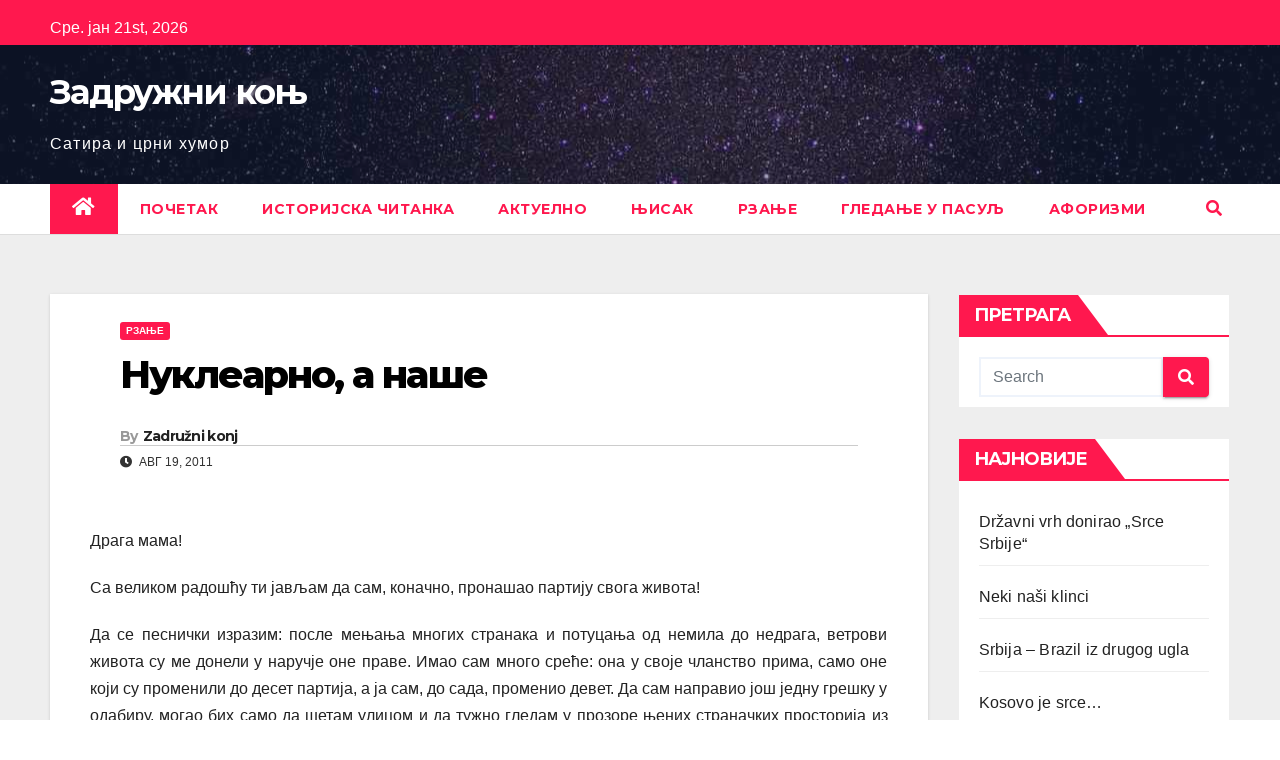

--- FILE ---
content_type: text/html; charset=UTF-8
request_url: https://www.zadruznikonj.rs/nuklearno-a-nase/
body_size: 19761
content:
<!DOCTYPE html>
<html lang="sr-RS">
<head>
<meta charset="UTF-8">
<meta name="viewport" content="width=device-width, initial-scale=1">
<link rel="profile" href="https://gmpg.org/xfn/11">
<meta name='robots' content='index, follow, max-image-preview:large, max-snippet:-1, max-video-preview:-1' />

	<!-- This site is optimized with the Yoast SEO plugin v19.2 - https://yoast.com/wordpress/plugins/seo/ -->
	<title>Нуклеарно, а наше - Задружни коњ</title>
	<link rel="canonical" href="https://www.zadruznikonj.rs/nuklearno-a-nase/" />
	<meta property="og:locale" content="sr_RS" />
	<meta property="og:type" content="article" />
	<meta property="og:title" content="Нуклеарно, а наше - Задружни коњ" />
	<meta property="og:description" content="Драга мама! Са великом радошћу ти јављам да сам, коначно, пронашао партију свога живота! Да се песнички изразим: после мењања многих странака и потуцања од немила до недрага, ветрови живота су ме донели у наручје оне праве. Имао сам много среће: она у своје чланство прима, само оне који су променили до десет партија, а [&hellip;]" />
	<meta property="og:url" content="https://www.zadruznikonj.rs/nuklearno-a-nase/" />
	<meta property="og:site_name" content="Задружни коњ" />
	<meta property="article:publisher" content="https://www.facebook.com/ZadruzniKonj" />
	<meta property="article:published_time" content="2011-08-19T14:22:43+00:00" />
	<meta property="article:modified_time" content="2011-08-24T13:50:29+00:00" />
	<meta name="author" content="Zadružni konj" />
	<meta name="twitter:card" content="summary_large_image" />
	<script type="application/ld+json" class="yoast-schema-graph">{"@context":"https://schema.org","@graph":[{"@type":"WebSite","@id":"https://www.zadruznikonj.rs/#website","url":"https://www.zadruznikonj.rs/","name":"Задружни коњ","description":"Сатира и црни хумор","potentialAction":[{"@type":"SearchAction","target":{"@type":"EntryPoint","urlTemplate":"https://www.zadruznikonj.rs/?s={search_term_string}"},"query-input":"required name=search_term_string"}],"inLanguage":"sr-RS"},{"@type":"WebPage","@id":"https://www.zadruznikonj.rs/nuklearno-a-nase/#webpage","url":"https://www.zadruznikonj.rs/nuklearno-a-nase/","name":"Нуклеарно, а наше - Задружни коњ","isPartOf":{"@id":"https://www.zadruznikonj.rs/#website"},"datePublished":"2011-08-19T14:22:43+00:00","dateModified":"2011-08-24T13:50:29+00:00","author":{"@id":"https://www.zadruznikonj.rs/#/schema/person/543be8c7574eea150c7eb2ca6fe8760f"},"breadcrumb":{"@id":"https://www.zadruznikonj.rs/nuklearno-a-nase/#breadcrumb"},"inLanguage":"sr-RS","potentialAction":[{"@type":"ReadAction","target":["https://www.zadruznikonj.rs/nuklearno-a-nase/"]}]},{"@type":"BreadcrumbList","@id":"https://www.zadruznikonj.rs/nuklearno-a-nase/#breadcrumb","itemListElement":[{"@type":"ListItem","position":1,"name":"Почетна","item":"https://www.zadruznikonj.rs/"},{"@type":"ListItem","position":2,"name":"Нуклеарно, а наше"}]},{"@type":"Person","@id":"https://www.zadruznikonj.rs/#/schema/person/543be8c7574eea150c7eb2ca6fe8760f","name":"Zadružni konj","url":"https://www.zadruznikonj.rs/author/zadruzni_konj/"}]}</script>
	<!-- / Yoast SEO plugin. -->


<link rel='dns-prefetch' href='//fonts.googleapis.com' />
<link rel='dns-prefetch' href='//s.w.org' />
<link rel="alternate" type="application/rss+xml" title="Задружни коњ &raquo; довод" href="https://www.zadruznikonj.rs/feed/" />
<link rel="alternate" type="application/rss+xml" title="Задружни коњ &raquo; довод коментара" href="https://www.zadruznikonj.rs/comments/feed/" />
<link rel="alternate" type="application/rss+xml" title="Задружни коњ &raquo; довод коментара на Нуклеарно, а наше" href="https://www.zadruznikonj.rs/nuklearno-a-nase/feed/" />
<script type="text/javascript">
window._wpemojiSettings = {"baseUrl":"https:\/\/s.w.org\/images\/core\/emoji\/14.0.0\/72x72\/","ext":".png","svgUrl":"https:\/\/s.w.org\/images\/core\/emoji\/14.0.0\/svg\/","svgExt":".svg","source":{"concatemoji":"https:\/\/www.zadruznikonj.rs\/wp-includes\/js\/wp-emoji-release.min.js?ver=6.0.11"}};
/*! This file is auto-generated */
!function(e,a,t){var n,r,o,i=a.createElement("canvas"),p=i.getContext&&i.getContext("2d");function s(e,t){var a=String.fromCharCode,e=(p.clearRect(0,0,i.width,i.height),p.fillText(a.apply(this,e),0,0),i.toDataURL());return p.clearRect(0,0,i.width,i.height),p.fillText(a.apply(this,t),0,0),e===i.toDataURL()}function c(e){var t=a.createElement("script");t.src=e,t.defer=t.type="text/javascript",a.getElementsByTagName("head")[0].appendChild(t)}for(o=Array("flag","emoji"),t.supports={everything:!0,everythingExceptFlag:!0},r=0;r<o.length;r++)t.supports[o[r]]=function(e){if(!p||!p.fillText)return!1;switch(p.textBaseline="top",p.font="600 32px Arial",e){case"flag":return s([127987,65039,8205,9895,65039],[127987,65039,8203,9895,65039])?!1:!s([55356,56826,55356,56819],[55356,56826,8203,55356,56819])&&!s([55356,57332,56128,56423,56128,56418,56128,56421,56128,56430,56128,56423,56128,56447],[55356,57332,8203,56128,56423,8203,56128,56418,8203,56128,56421,8203,56128,56430,8203,56128,56423,8203,56128,56447]);case"emoji":return!s([129777,127995,8205,129778,127999],[129777,127995,8203,129778,127999])}return!1}(o[r]),t.supports.everything=t.supports.everything&&t.supports[o[r]],"flag"!==o[r]&&(t.supports.everythingExceptFlag=t.supports.everythingExceptFlag&&t.supports[o[r]]);t.supports.everythingExceptFlag=t.supports.everythingExceptFlag&&!t.supports.flag,t.DOMReady=!1,t.readyCallback=function(){t.DOMReady=!0},t.supports.everything||(n=function(){t.readyCallback()},a.addEventListener?(a.addEventListener("DOMContentLoaded",n,!1),e.addEventListener("load",n,!1)):(e.attachEvent("onload",n),a.attachEvent("onreadystatechange",function(){"complete"===a.readyState&&t.readyCallback()})),(e=t.source||{}).concatemoji?c(e.concatemoji):e.wpemoji&&e.twemoji&&(c(e.twemoji),c(e.wpemoji)))}(window,document,window._wpemojiSettings);
</script>
<style type="text/css">
img.wp-smiley,
img.emoji {
	display: inline !important;
	border: none !important;
	box-shadow: none !important;
	height: 1em !important;
	width: 1em !important;
	margin: 0 0.07em !important;
	vertical-align: -0.1em !important;
	background: none !important;
	padding: 0 !important;
}
</style>
	<link rel='stylesheet' id='wp-block-library-css'  href='https://www.zadruznikonj.rs/wp-includes/css/dist/block-library/style.min.css?ver=6.0.11' type='text/css' media='all' />
<style id='global-styles-inline-css' type='text/css'>
body{--wp--preset--color--black: #000000;--wp--preset--color--cyan-bluish-gray: #abb8c3;--wp--preset--color--white: #ffffff;--wp--preset--color--pale-pink: #f78da7;--wp--preset--color--vivid-red: #cf2e2e;--wp--preset--color--luminous-vivid-orange: #ff6900;--wp--preset--color--luminous-vivid-amber: #fcb900;--wp--preset--color--light-green-cyan: #7bdcb5;--wp--preset--color--vivid-green-cyan: #00d084;--wp--preset--color--pale-cyan-blue: #8ed1fc;--wp--preset--color--vivid-cyan-blue: #0693e3;--wp--preset--color--vivid-purple: #9b51e0;--wp--preset--gradient--vivid-cyan-blue-to-vivid-purple: linear-gradient(135deg,rgba(6,147,227,1) 0%,rgb(155,81,224) 100%);--wp--preset--gradient--light-green-cyan-to-vivid-green-cyan: linear-gradient(135deg,rgb(122,220,180) 0%,rgb(0,208,130) 100%);--wp--preset--gradient--luminous-vivid-amber-to-luminous-vivid-orange: linear-gradient(135deg,rgba(252,185,0,1) 0%,rgba(255,105,0,1) 100%);--wp--preset--gradient--luminous-vivid-orange-to-vivid-red: linear-gradient(135deg,rgba(255,105,0,1) 0%,rgb(207,46,46) 100%);--wp--preset--gradient--very-light-gray-to-cyan-bluish-gray: linear-gradient(135deg,rgb(238,238,238) 0%,rgb(169,184,195) 100%);--wp--preset--gradient--cool-to-warm-spectrum: linear-gradient(135deg,rgb(74,234,220) 0%,rgb(151,120,209) 20%,rgb(207,42,186) 40%,rgb(238,44,130) 60%,rgb(251,105,98) 80%,rgb(254,248,76) 100%);--wp--preset--gradient--blush-light-purple: linear-gradient(135deg,rgb(255,206,236) 0%,rgb(152,150,240) 100%);--wp--preset--gradient--blush-bordeaux: linear-gradient(135deg,rgb(254,205,165) 0%,rgb(254,45,45) 50%,rgb(107,0,62) 100%);--wp--preset--gradient--luminous-dusk: linear-gradient(135deg,rgb(255,203,112) 0%,rgb(199,81,192) 50%,rgb(65,88,208) 100%);--wp--preset--gradient--pale-ocean: linear-gradient(135deg,rgb(255,245,203) 0%,rgb(182,227,212) 50%,rgb(51,167,181) 100%);--wp--preset--gradient--electric-grass: linear-gradient(135deg,rgb(202,248,128) 0%,rgb(113,206,126) 100%);--wp--preset--gradient--midnight: linear-gradient(135deg,rgb(2,3,129) 0%,rgb(40,116,252) 100%);--wp--preset--duotone--dark-grayscale: url('#wp-duotone-dark-grayscale');--wp--preset--duotone--grayscale: url('#wp-duotone-grayscale');--wp--preset--duotone--purple-yellow: url('#wp-duotone-purple-yellow');--wp--preset--duotone--blue-red: url('#wp-duotone-blue-red');--wp--preset--duotone--midnight: url('#wp-duotone-midnight');--wp--preset--duotone--magenta-yellow: url('#wp-duotone-magenta-yellow');--wp--preset--duotone--purple-green: url('#wp-duotone-purple-green');--wp--preset--duotone--blue-orange: url('#wp-duotone-blue-orange');--wp--preset--font-size--small: 13px;--wp--preset--font-size--medium: 20px;--wp--preset--font-size--large: 36px;--wp--preset--font-size--x-large: 42px;}.has-black-color{color: var(--wp--preset--color--black) !important;}.has-cyan-bluish-gray-color{color: var(--wp--preset--color--cyan-bluish-gray) !important;}.has-white-color{color: var(--wp--preset--color--white) !important;}.has-pale-pink-color{color: var(--wp--preset--color--pale-pink) !important;}.has-vivid-red-color{color: var(--wp--preset--color--vivid-red) !important;}.has-luminous-vivid-orange-color{color: var(--wp--preset--color--luminous-vivid-orange) !important;}.has-luminous-vivid-amber-color{color: var(--wp--preset--color--luminous-vivid-amber) !important;}.has-light-green-cyan-color{color: var(--wp--preset--color--light-green-cyan) !important;}.has-vivid-green-cyan-color{color: var(--wp--preset--color--vivid-green-cyan) !important;}.has-pale-cyan-blue-color{color: var(--wp--preset--color--pale-cyan-blue) !important;}.has-vivid-cyan-blue-color{color: var(--wp--preset--color--vivid-cyan-blue) !important;}.has-vivid-purple-color{color: var(--wp--preset--color--vivid-purple) !important;}.has-black-background-color{background-color: var(--wp--preset--color--black) !important;}.has-cyan-bluish-gray-background-color{background-color: var(--wp--preset--color--cyan-bluish-gray) !important;}.has-white-background-color{background-color: var(--wp--preset--color--white) !important;}.has-pale-pink-background-color{background-color: var(--wp--preset--color--pale-pink) !important;}.has-vivid-red-background-color{background-color: var(--wp--preset--color--vivid-red) !important;}.has-luminous-vivid-orange-background-color{background-color: var(--wp--preset--color--luminous-vivid-orange) !important;}.has-luminous-vivid-amber-background-color{background-color: var(--wp--preset--color--luminous-vivid-amber) !important;}.has-light-green-cyan-background-color{background-color: var(--wp--preset--color--light-green-cyan) !important;}.has-vivid-green-cyan-background-color{background-color: var(--wp--preset--color--vivid-green-cyan) !important;}.has-pale-cyan-blue-background-color{background-color: var(--wp--preset--color--pale-cyan-blue) !important;}.has-vivid-cyan-blue-background-color{background-color: var(--wp--preset--color--vivid-cyan-blue) !important;}.has-vivid-purple-background-color{background-color: var(--wp--preset--color--vivid-purple) !important;}.has-black-border-color{border-color: var(--wp--preset--color--black) !important;}.has-cyan-bluish-gray-border-color{border-color: var(--wp--preset--color--cyan-bluish-gray) !important;}.has-white-border-color{border-color: var(--wp--preset--color--white) !important;}.has-pale-pink-border-color{border-color: var(--wp--preset--color--pale-pink) !important;}.has-vivid-red-border-color{border-color: var(--wp--preset--color--vivid-red) !important;}.has-luminous-vivid-orange-border-color{border-color: var(--wp--preset--color--luminous-vivid-orange) !important;}.has-luminous-vivid-amber-border-color{border-color: var(--wp--preset--color--luminous-vivid-amber) !important;}.has-light-green-cyan-border-color{border-color: var(--wp--preset--color--light-green-cyan) !important;}.has-vivid-green-cyan-border-color{border-color: var(--wp--preset--color--vivid-green-cyan) !important;}.has-pale-cyan-blue-border-color{border-color: var(--wp--preset--color--pale-cyan-blue) !important;}.has-vivid-cyan-blue-border-color{border-color: var(--wp--preset--color--vivid-cyan-blue) !important;}.has-vivid-purple-border-color{border-color: var(--wp--preset--color--vivid-purple) !important;}.has-vivid-cyan-blue-to-vivid-purple-gradient-background{background: var(--wp--preset--gradient--vivid-cyan-blue-to-vivid-purple) !important;}.has-light-green-cyan-to-vivid-green-cyan-gradient-background{background: var(--wp--preset--gradient--light-green-cyan-to-vivid-green-cyan) !important;}.has-luminous-vivid-amber-to-luminous-vivid-orange-gradient-background{background: var(--wp--preset--gradient--luminous-vivid-amber-to-luminous-vivid-orange) !important;}.has-luminous-vivid-orange-to-vivid-red-gradient-background{background: var(--wp--preset--gradient--luminous-vivid-orange-to-vivid-red) !important;}.has-very-light-gray-to-cyan-bluish-gray-gradient-background{background: var(--wp--preset--gradient--very-light-gray-to-cyan-bluish-gray) !important;}.has-cool-to-warm-spectrum-gradient-background{background: var(--wp--preset--gradient--cool-to-warm-spectrum) !important;}.has-blush-light-purple-gradient-background{background: var(--wp--preset--gradient--blush-light-purple) !important;}.has-blush-bordeaux-gradient-background{background: var(--wp--preset--gradient--blush-bordeaux) !important;}.has-luminous-dusk-gradient-background{background: var(--wp--preset--gradient--luminous-dusk) !important;}.has-pale-ocean-gradient-background{background: var(--wp--preset--gradient--pale-ocean) !important;}.has-electric-grass-gradient-background{background: var(--wp--preset--gradient--electric-grass) !important;}.has-midnight-gradient-background{background: var(--wp--preset--gradient--midnight) !important;}.has-small-font-size{font-size: var(--wp--preset--font-size--small) !important;}.has-medium-font-size{font-size: var(--wp--preset--font-size--medium) !important;}.has-large-font-size{font-size: var(--wp--preset--font-size--large) !important;}.has-x-large-font-size{font-size: var(--wp--preset--font-size--x-large) !important;}
</style>
<link rel='stylesheet' id='contact-form-7-css'  href='https://www.zadruznikonj.rs/wp-content/plugins/contact-form-7/includes/css/styles.css?ver=5.6' type='text/css' media='all' />
<link rel='stylesheet' id='bwg_fonts-css'  href='https://www.zadruznikonj.rs/wp-content/plugins/photo-gallery/css/bwg-fonts/fonts.css?ver=0.0.1' type='text/css' media='all' />
<link rel='stylesheet' id='sumoselect-css'  href='https://www.zadruznikonj.rs/wp-content/plugins/photo-gallery/css/sumoselect.min.css?ver=3.4.6' type='text/css' media='all' />
<link rel='stylesheet' id='mCustomScrollbar-css'  href='https://www.zadruznikonj.rs/wp-content/plugins/photo-gallery/css/jquery.mCustomScrollbar.min.css?ver=3.1.5' type='text/css' media='all' />
<link rel='stylesheet' id='bwg_googlefonts-css'  href='https://fonts.googleapis.com/css?family=Ubuntu&#038;subset=greek,latin,greek-ext,vietnamese,cyrillic-ext,latin-ext,cyrillic' type='text/css' media='all' />
<link rel='stylesheet' id='bwg_frontend-css'  href='https://www.zadruznikonj.rs/wp-content/plugins/photo-gallery/css/styles.min.css?ver=1.6.9' type='text/css' media='all' />
<link rel='stylesheet' id='SFSImainCss-css'  href='https://www.zadruznikonj.rs/wp-content/plugins/ultimate-social-media-icons/css/sfsi-style.css?ver=2.7.5' type='text/css' media='all' />
<link rel='stylesheet' id='newsup-fonts-css'  href='//fonts.googleapis.com/css?family=Montserrat%3A400%2C500%2C700%2C800%7CWork%2BSans%3A300%2C400%2C500%2C600%2C700%2C800%2C900%26display%3Dswap&#038;subset=latin%2Clatin-ext' type='text/css' media='all' />
<link rel='stylesheet' id='bootstrap-css'  href='https://www.zadruznikonj.rs/wp-content/themes/newsup/css/bootstrap.css?ver=6.0.11' type='text/css' media='all' />
<link rel='stylesheet' id='newsup-style-css'  href='https://www.zadruznikonj.rs/wp-content/themes/news-hunt/style.css?ver=6.0.11' type='text/css' media='all' />
<link rel='stylesheet' id='font-awesome-5-all-css'  href='https://www.zadruznikonj.rs/wp-content/themes/newsup/css/font-awesome/css/all.min.css?ver=6.0.11' type='text/css' media='all' />
<link rel='stylesheet' id='font-awesome-4-shim-css'  href='https://www.zadruznikonj.rs/wp-content/themes/newsup/css/font-awesome/css/v4-shims.min.css?ver=6.0.11' type='text/css' media='all' />
<link rel='stylesheet' id='owl-carousel-css'  href='https://www.zadruznikonj.rs/wp-content/themes/newsup/css/owl.carousel.css?ver=6.0.11' type='text/css' media='all' />
<link rel='stylesheet' id='smartmenus-css'  href='https://www.zadruznikonj.rs/wp-content/themes/newsup/css/jquery.smartmenus.bootstrap.css?ver=6.0.11' type='text/css' media='all' />
<link rel='stylesheet' id='esf-custom-fonts-css'  href='https://www.zadruznikonj.rs/wp-content/plugins/easy-facebook-likebox/frontend/assets/css/esf-custom-fonts.css?ver=6.0.11' type='text/css' media='all' />
<link rel='stylesheet' id='esf-insta-frontend-css'  href='https://www.zadruznikonj.rs/wp-content/plugins/easy-facebook-likebox//instagram/frontend/assets/css/esf-insta-frontend.css?ver=6.0.11' type='text/css' media='all' />
<link rel='stylesheet' id='esf-insta-customizer-style-css'  href='https://www.zadruznikonj.rs/wp-admin/admin-ajax.php?action=esf-insta-customizer-style&#038;ver=6.0.11' type='text/css' media='all' />
<link rel='stylesheet' id='newsup-style-parent-css'  href='https://www.zadruznikonj.rs/wp-content/themes/newsup/style.css?ver=6.0.11' type='text/css' media='all' />
<link rel='stylesheet' id='newshunt-style-css'  href='https://www.zadruznikonj.rs/wp-content/themes/news-hunt/style.css?ver=1.0' type='text/css' media='all' />
<link rel='stylesheet' id='newshunt-default-css-css'  href='https://www.zadruznikonj.rs/wp-content/themes/news-hunt/css/colors/default.css?ver=6.0.11' type='text/css' media='all' />
<script type='text/javascript' src='https://www.zadruznikonj.rs/wp-includes/js/jquery/jquery.min.js?ver=3.6.0' id='jquery-core-js'></script>
<script type='text/javascript' src='https://www.zadruznikonj.rs/wp-includes/js/jquery/jquery-migrate.min.js?ver=3.3.2' id='jquery-migrate-js'></script>
<script type='text/javascript' src='https://www.zadruznikonj.rs/wp-content/plugins/photo-gallery/js/jquery.sumoselect.min.js?ver=3.4.6' id='sumoselect-js'></script>
<script type='text/javascript' src='https://www.zadruznikonj.rs/wp-content/plugins/photo-gallery/js/jquery.mobile.min.js?ver=1.4.5' id='jquery-mobile-js'></script>
<script type='text/javascript' src='https://www.zadruznikonj.rs/wp-content/plugins/photo-gallery/js/jquery.mCustomScrollbar.concat.min.js?ver=3.1.5' id='mCustomScrollbar-js'></script>
<script type='text/javascript' src='https://www.zadruznikonj.rs/wp-content/plugins/photo-gallery/js/jquery.fullscreen.min.js?ver=0.6.0' id='jquery-fullscreen-js'></script>
<script type='text/javascript' id='bwg_frontend-js-extra'>
/* <![CDATA[ */
var bwg_objectsL10n = {"bwg_field_required":"field is required.","bwg_mail_validation":"\u041e\u0432\u043e \u043d\u0438\u0458\u0435 \u0432\u0430\u043b\u0438\u0434\u043d\u0430 \u0435\u043c\u0430\u0438\u043b \u0430\u0434\u0440\u0435\u0441\u0430. ","bwg_search_result":"\u041d\u0435 \u043f\u043e\u0441\u0442\u043e\u0458\u0435 \u0441\u043b\u0438\u043a\u0435 \u043a\u043e\u0458\u0435 \u043e\u0434\u0433\u043e\u0432\u0430\u0440\u0430\u0458\u0443 \u0412\u0430\u0448\u043e\u0458 \u043f\u0440\u0435\u0442\u0440\u0430\u0437\u0438.","bwg_select_tag":"Select Tag","bwg_order_by":"Order By","bwg_search":"\u0422\u0440\u0430\u0436\u0438","bwg_show_ecommerce":"Show Ecommerce","bwg_hide_ecommerce":"Hide Ecommerce","bwg_show_comments":"\u041f\u0440\u0438\u043a\u0430\u0437\u0430\u0442\u0438 \u043a\u043e\u043c\u0435\u043d\u0442\u0430\u0440\u0435","bwg_hide_comments":"\u0421\u0430\u043a\u0440\u0438\u0458 \u043a\u043e\u043c\u0435\u043d\u0442\u0430\u0440\u0435","bwg_restore":"\u0412\u0440\u0430\u0442\u0438","bwg_maximize":"\u041c\u0430\u043a\u0441\u0438\u043c\u0430\u043b\u043d\u0430 \u0432\u0435\u043b\u0438\u0447\u0438\u043d\u0430","bwg_fullscreen":"\u0426\u0435\u043e \u0435\u043a\u0440\u0430\u043d","bwg_exit_fullscreen":"\u0418\u0437\u0430\u0452\u0438 \u0438\u0437 \u0446\u0435\u043b\u043e\u0433 \u0435\u043a\u0440\u0430\u043d\u0430","bwg_search_tag":"SEARCH...","bwg_tag_no_match":"No tags found","bwg_all_tags_selected":"All tags selected","bwg_tags_selected":"tags selected","play":"\u041f\u0443\u0441\u0442\u0438","pause":"\u041f\u0430\u0443\u0437\u0430","is_pro":"","bwg_play":"\u041f\u0443\u0441\u0442\u0438","bwg_pause":"\u041f\u0430\u0443\u0437\u0430","bwg_hide_info":"\u0421\u0430\u043a\u0440\u0438\u0458 \u0438\u043d\u0444\u043e","bwg_show_info":"\u041f\u0440\u0438\u043a\u0430\u0436\u0438 \u0438\u043d\u0444\u043e","bwg_hide_rating":"\u0421\u0430\u043a\u0440\u0438\u0458 \u0440\u0435\u0458\u0442\u0438\u043d\u0433","bwg_show_rating":"\u041f\u0440\u0438\u043a\u0430\u0436\u0438 \u0440\u0435\u0458\u0442\u0438\u043d\u0433","ok":"Ok","cancel":"Cancel","select_all":"Select all","lazy_load":"0","lazy_loader":"https:\/\/www.zadruznikonj.rs\/wp-content\/plugins\/photo-gallery\/images\/ajax_loader.png","front_ajax":"0","bwg_tag_see_all":"see all tags","bwg_tag_see_less":"see less tags"};
/* ]]> */
</script>
<script type='text/javascript' src='https://www.zadruznikonj.rs/wp-content/plugins/photo-gallery/js/scripts.min.js?ver=1.6.9' id='bwg_frontend-js'></script>
<script type='text/javascript' src='https://www.zadruznikonj.rs/wp-content/themes/newsup/js/navigation.js?ver=6.0.11' id='newsup-navigation-js'></script>
<script type='text/javascript' src='https://www.zadruznikonj.rs/wp-content/themes/newsup/js/bootstrap.js?ver=6.0.11' id='bootstrap-js'></script>
<script type='text/javascript' src='https://www.zadruznikonj.rs/wp-content/themes/newsup/js/owl.carousel.min.js?ver=6.0.11' id='owl-carousel-min-js'></script>
<script type='text/javascript' src='https://www.zadruznikonj.rs/wp-content/themes/newsup/js/jquery.smartmenus.js?ver=6.0.11' id='smartmenus-js-js'></script>
<script type='text/javascript' src='https://www.zadruznikonj.rs/wp-content/themes/newsup/js/jquery.smartmenus.bootstrap.js?ver=6.0.11' id='bootstrap-smartmenus-js-js'></script>
<script type='text/javascript' src='https://www.zadruznikonj.rs/wp-content/themes/newsup/js/jquery.marquee.js?ver=6.0.11' id='newsup-marquee-js-js'></script>
<script type='text/javascript' src='https://www.zadruznikonj.rs/wp-content/themes/newsup/js/main.js?ver=6.0.11' id='newsup-main-js-js'></script>
<script type='text/javascript' src='https://www.zadruznikonj.rs/wp-content/plugins/easy-facebook-likebox/frontend/assets/js/imagesloaded.pkgd.min.js?ver=6.0.11' id='imagesloaded.pkgd.min-js'></script>
<script type='text/javascript' id='esf-insta-public-js-extra'>
/* <![CDATA[ */
var esf_insta = {"ajax_url":"https:\/\/www.zadruznikonj.rs\/wp-admin\/admin-ajax.php","version":"free","nonce":"bf3cbdd716"};
/* ]]> */
</script>
<script type='text/javascript' src='https://www.zadruznikonj.rs/wp-content/plugins/easy-facebook-likebox//instagram/frontend/assets/js/esf-insta-public.js?ver=1' id='esf-insta-public-js'></script>
<link rel="https://api.w.org/" href="https://www.zadruznikonj.rs/wp-json/" /><link rel="alternate" type="application/json" href="https://www.zadruznikonj.rs/wp-json/wp/v2/posts/1178" /><link rel="EditURI" type="application/rsd+xml" title="RSD" href="https://www.zadruznikonj.rs/xmlrpc.php?rsd" />
<link rel="wlwmanifest" type="application/wlwmanifest+xml" href="https://www.zadruznikonj.rs/wp-includes/wlwmanifest.xml" /> 
<meta name="generator" content="WordPress 6.0.11" />
<link rel='shortlink' href='https://www.zadruznikonj.rs/?p=1178' />
<link rel="alternate" type="application/json+oembed" href="https://www.zadruznikonj.rs/wp-json/oembed/1.0/embed?url=https%3A%2F%2Fwww.zadruznikonj.rs%2Fnuklearno-a-nase%2F" />
<link rel="alternate" type="text/xml+oembed" href="https://www.zadruznikonj.rs/wp-json/oembed/1.0/embed?url=https%3A%2F%2Fwww.zadruznikonj.rs%2Fnuklearno-a-nase%2F&#038;format=xml" />
<meta name="follow.[base64]" content="gVfb2TcKbcU0d1xCafLJ"/><link rel="pingback" href="https://www.zadruznikonj.rs/xmlrpc.php"><style type="text/css" id="custom-background-css">
    .wrapper { background-color: #eee; }
</style>
    <style type="text/css">
            body .site-title a,
        body .site-description {
            color: ##143745;
        }

        .site-branding-text .site-title a {
                font-size: px;
            }

            @media only screen and (max-width: 640px) {
                .site-branding-text .site-title a {
                    font-size: 40px;

                }
            }

            @media only screen and (max-width: 375px) {
                .site-branding-text .site-title a {
                    font-size: 32px;

                }
            }

        </style>
    <link rel="icon" href="https://www.zadruznikonj.rs/wp-content/uploads/cropped-cropped-cropped-zaglavlje-150x150-1-1-32x32.png" sizes="32x32" />
<link rel="icon" href="https://www.zadruznikonj.rs/wp-content/uploads/cropped-cropped-cropped-zaglavlje-150x150-1-1-192x192.png" sizes="192x192" />
<link rel="apple-touch-icon" href="https://www.zadruznikonj.rs/wp-content/uploads/cropped-cropped-cropped-zaglavlje-150x150-1-1-180x180.png" />
<meta name="msapplication-TileImage" content="https://www.zadruznikonj.rs/wp-content/uploads/cropped-cropped-cropped-zaglavlje-150x150-1-1-270x270.png" />
</head>
<body class="post-template-default single single-post postid-1178 single-format-standard wp-embed-responsive sfsi_actvite_theme_default  ta-hide-date-author-in-list" >
<svg xmlns="http://www.w3.org/2000/svg" viewBox="0 0 0 0" width="0" height="0" focusable="false" role="none" style="visibility: hidden; position: absolute; left: -9999px; overflow: hidden;" ><defs><filter id="wp-duotone-dark-grayscale"><feColorMatrix color-interpolation-filters="sRGB" type="matrix" values=" .299 .587 .114 0 0 .299 .587 .114 0 0 .299 .587 .114 0 0 .299 .587 .114 0 0 " /><feComponentTransfer color-interpolation-filters="sRGB" ><feFuncR type="table" tableValues="0 0.49803921568627" /><feFuncG type="table" tableValues="0 0.49803921568627" /><feFuncB type="table" tableValues="0 0.49803921568627" /><feFuncA type="table" tableValues="1 1" /></feComponentTransfer><feComposite in2="SourceGraphic" operator="in" /></filter></defs></svg><svg xmlns="http://www.w3.org/2000/svg" viewBox="0 0 0 0" width="0" height="0" focusable="false" role="none" style="visibility: hidden; position: absolute; left: -9999px; overflow: hidden;" ><defs><filter id="wp-duotone-grayscale"><feColorMatrix color-interpolation-filters="sRGB" type="matrix" values=" .299 .587 .114 0 0 .299 .587 .114 0 0 .299 .587 .114 0 0 .299 .587 .114 0 0 " /><feComponentTransfer color-interpolation-filters="sRGB" ><feFuncR type="table" tableValues="0 1" /><feFuncG type="table" tableValues="0 1" /><feFuncB type="table" tableValues="0 1" /><feFuncA type="table" tableValues="1 1" /></feComponentTransfer><feComposite in2="SourceGraphic" operator="in" /></filter></defs></svg><svg xmlns="http://www.w3.org/2000/svg" viewBox="0 0 0 0" width="0" height="0" focusable="false" role="none" style="visibility: hidden; position: absolute; left: -9999px; overflow: hidden;" ><defs><filter id="wp-duotone-purple-yellow"><feColorMatrix color-interpolation-filters="sRGB" type="matrix" values=" .299 .587 .114 0 0 .299 .587 .114 0 0 .299 .587 .114 0 0 .299 .587 .114 0 0 " /><feComponentTransfer color-interpolation-filters="sRGB" ><feFuncR type="table" tableValues="0.54901960784314 0.98823529411765" /><feFuncG type="table" tableValues="0 1" /><feFuncB type="table" tableValues="0.71764705882353 0.25490196078431" /><feFuncA type="table" tableValues="1 1" /></feComponentTransfer><feComposite in2="SourceGraphic" operator="in" /></filter></defs></svg><svg xmlns="http://www.w3.org/2000/svg" viewBox="0 0 0 0" width="0" height="0" focusable="false" role="none" style="visibility: hidden; position: absolute; left: -9999px; overflow: hidden;" ><defs><filter id="wp-duotone-blue-red"><feColorMatrix color-interpolation-filters="sRGB" type="matrix" values=" .299 .587 .114 0 0 .299 .587 .114 0 0 .299 .587 .114 0 0 .299 .587 .114 0 0 " /><feComponentTransfer color-interpolation-filters="sRGB" ><feFuncR type="table" tableValues="0 1" /><feFuncG type="table" tableValues="0 0.27843137254902" /><feFuncB type="table" tableValues="0.5921568627451 0.27843137254902" /><feFuncA type="table" tableValues="1 1" /></feComponentTransfer><feComposite in2="SourceGraphic" operator="in" /></filter></defs></svg><svg xmlns="http://www.w3.org/2000/svg" viewBox="0 0 0 0" width="0" height="0" focusable="false" role="none" style="visibility: hidden; position: absolute; left: -9999px; overflow: hidden;" ><defs><filter id="wp-duotone-midnight"><feColorMatrix color-interpolation-filters="sRGB" type="matrix" values=" .299 .587 .114 0 0 .299 .587 .114 0 0 .299 .587 .114 0 0 .299 .587 .114 0 0 " /><feComponentTransfer color-interpolation-filters="sRGB" ><feFuncR type="table" tableValues="0 0" /><feFuncG type="table" tableValues="0 0.64705882352941" /><feFuncB type="table" tableValues="0 1" /><feFuncA type="table" tableValues="1 1" /></feComponentTransfer><feComposite in2="SourceGraphic" operator="in" /></filter></defs></svg><svg xmlns="http://www.w3.org/2000/svg" viewBox="0 0 0 0" width="0" height="0" focusable="false" role="none" style="visibility: hidden; position: absolute; left: -9999px; overflow: hidden;" ><defs><filter id="wp-duotone-magenta-yellow"><feColorMatrix color-interpolation-filters="sRGB" type="matrix" values=" .299 .587 .114 0 0 .299 .587 .114 0 0 .299 .587 .114 0 0 .299 .587 .114 0 0 " /><feComponentTransfer color-interpolation-filters="sRGB" ><feFuncR type="table" tableValues="0.78039215686275 1" /><feFuncG type="table" tableValues="0 0.94901960784314" /><feFuncB type="table" tableValues="0.35294117647059 0.47058823529412" /><feFuncA type="table" tableValues="1 1" /></feComponentTransfer><feComposite in2="SourceGraphic" operator="in" /></filter></defs></svg><svg xmlns="http://www.w3.org/2000/svg" viewBox="0 0 0 0" width="0" height="0" focusable="false" role="none" style="visibility: hidden; position: absolute; left: -9999px; overflow: hidden;" ><defs><filter id="wp-duotone-purple-green"><feColorMatrix color-interpolation-filters="sRGB" type="matrix" values=" .299 .587 .114 0 0 .299 .587 .114 0 0 .299 .587 .114 0 0 .299 .587 .114 0 0 " /><feComponentTransfer color-interpolation-filters="sRGB" ><feFuncR type="table" tableValues="0.65098039215686 0.40392156862745" /><feFuncG type="table" tableValues="0 1" /><feFuncB type="table" tableValues="0.44705882352941 0.4" /><feFuncA type="table" tableValues="1 1" /></feComponentTransfer><feComposite in2="SourceGraphic" operator="in" /></filter></defs></svg><svg xmlns="http://www.w3.org/2000/svg" viewBox="0 0 0 0" width="0" height="0" focusable="false" role="none" style="visibility: hidden; position: absolute; left: -9999px; overflow: hidden;" ><defs><filter id="wp-duotone-blue-orange"><feColorMatrix color-interpolation-filters="sRGB" type="matrix" values=" .299 .587 .114 0 0 .299 .587 .114 0 0 .299 .587 .114 0 0 .299 .587 .114 0 0 " /><feComponentTransfer color-interpolation-filters="sRGB" ><feFuncR type="table" tableValues="0.098039215686275 1" /><feFuncG type="table" tableValues="0 0.66274509803922" /><feFuncB type="table" tableValues="0.84705882352941 0.41960784313725" /><feFuncA type="table" tableValues="1 1" /></feComponentTransfer><feComposite in2="SourceGraphic" operator="in" /></filter></defs></svg><div id="page" class="site">
<a class="skip-link screen-reader-text" href="#content">
Skip to content</a>
    <div class="wrapper" id="custom-background-css">
        <header class="mg-headwidget">
            <!--==================== TOP BAR ====================-->

            <div class="mg-head-detail hidden-xs">
    <div class="container-fluid">
        <div class="row">
                        <div class="col-md-6 col-xs-12">
                <ul class="info-left">
                            <li>Сре. јан 21st, 2026         </li>
                    </ul>

                           </div>


                        <div class="col-md-6 col-xs-12">
                <ul class="mg-social info-right">
                    
                                                                                                                                      
                                      </ul>
            </div>
                    </div>
    </div>
</div>
            <div class="clearfix"></div>
                        <div class="mg-nav-widget-area-back" style='background-image: url("https://www.zadruznikonj.rs/wp-content/themes/news-hunt/images/head-back.jpg" );'>
                        <div class="overlay">
              <div class="inner"  style="background-color:rgba(32,47,91,0.4);" > 
                <div class="container-fluid">
                    <div class="mg-nav-widget-area">
                        <div class="row align-items-center">
                            <div class="col-md-3 col-sm-4 text-center-xs">
                                <div class="navbar-header">
                                                                <div class="site-branding-text">
                                <h1 class="site-title"> <a href="https://www.zadruznikonj.rs/" rel="home">Задружни коњ</a></h1>
                                <p class="site-description">Сатира и црни хумор</p>
                                </div>
                                                              </div>
                            </div>
                           
                        </div>
                    </div>
                </div>
              </div>
              </div>
          </div>
    <div class="mg-menu-full">
      <nav class="navbar navbar-expand-lg navbar-wp">
        <div class="container-fluid flex-row">
          
                <!-- Right nav -->
                    <div class="m-header pl-3 ml-auto my-2 my-lg-0 position-relative align-items-center">
                                                <a class="mobilehomebtn" href="https://www.zadruznikonj.rs"><span class="fas fa-home"></span></a>
                        
                        <div class="dropdown ml-auto show mg-search-box pr-3">
                            <a class="dropdown-toggle msearch ml-auto" href="#" role="button" id="dropdownMenuLink" data-toggle="dropdown" aria-haspopup="true" aria-expanded="false">
                               <i class="fas fa-search"></i>
                            </a>

                            <div class="dropdown-menu searchinner" aria-labelledby="dropdownMenuLink">
                        <form role="search" method="get" id="searchform" action="https://www.zadruznikonj.rs/">
  <div class="input-group">
    <input type="search" class="form-control" placeholder="Search" value="" name="s" />
    <span class="input-group-btn btn-default">
    <button type="submit" class="btn"> <i class="fas fa-search"></i> </button>
    </span> </div>
</form>                      </div>
                        </div>
                        <!-- navbar-toggle -->
                        <button class="navbar-toggler" type="button" data-toggle="collapse" data-target="#navbar-wp" aria-controls="navbarSupportedContent" aria-expanded="false" aria-label="Toggle navigation">
                          <i class="fas fa-bars"></i>
                        </button>
                        <!-- /navbar-toggle -->
                    </div>
                    <!-- /Right nav --> 
          
                  <div class="collapse navbar-collapse" id="navbar-wp">
                    <div class="d-md-block">
                  <ul id="menu-glavni-meni" class="nav navbar-nav mr-auto"><li class="active home"><a class="homebtn" href="https://www.zadruznikonj.rs"><span class='fas fa-home'></span></a></li><li id="menu-item-3355" class="menu-item menu-item-type-custom menu-item-object-custom menu-item-3355"><a class="nav-link" title="Почетак" href="https://zadruznikonj.rs">Почетак</a></li>
<li id="menu-item-50" class="menu-item menu-item-type-taxonomy menu-item-object-category menu-item-50"><a class="nav-link" title="Историјска читанка" href="https://www.zadruznikonj.rs/category/istorijska-citanka/">Историјска читанка</a></li>
<li id="menu-item-48" class="menu-item menu-item-type-taxonomy menu-item-object-category menu-item-48"><a class="nav-link" title="Актуелно" href="https://www.zadruznikonj.rs/category/aktuelno/">Актуелно</a></li>
<li id="menu-item-47" class="menu-item menu-item-type-taxonomy menu-item-object-category menu-item-47"><a class="nav-link" title="Њисак" href="https://www.zadruznikonj.rs/category/njisak/">Њисак</a></li>
<li id="menu-item-51" class="menu-item menu-item-type-taxonomy menu-item-object-category current-post-ancestor current-menu-parent current-post-parent menu-item-51"><a class="nav-link" title="Рзање" href="https://www.zadruznikonj.rs/category/rzanje/">Рзање</a></li>
<li id="menu-item-49" class="menu-item menu-item-type-taxonomy menu-item-object-category menu-item-49"><a class="nav-link" title="Гледање у пасуљ" href="https://www.zadruznikonj.rs/category/gledanje-u-pasulj/">Гледање у пасуљ</a></li>
<li id="menu-item-784" class="menu-item menu-item-type-taxonomy menu-item-object-category menu-item-784"><a class="nav-link" title="Афоризми" href="https://www.zadruznikonj.rs/category/aforizmi/">Афоризми</a></li>
</ul>                </div>    
                  </div>

                <!-- Right nav -->
                    <div class="d-none d-lg-flex pl-3 ml-auto my-2 my-lg-0 position-relative align-items-center">
                        <div class="dropdown show mg-search-box pr-2">
                            <a class="dropdown-toggle msearch ml-auto" href="#" role="button" id="dropdownMenuLink" data-toggle="dropdown" aria-haspopup="true" aria-expanded="false">
                               <i class="fas fa-search"></i>
                            </a>

                            <div class="dropdown-menu searchinner" aria-labelledby="dropdownMenuLink">
                                <form role="search" method="get" id="searchform" action="https://www.zadruznikonj.rs/">
  <div class="input-group">
    <input type="search" class="form-control" placeholder="Search" value="" name="s" />
    <span class="input-group-btn btn-default">
    <button type="submit" class="btn"> <i class="fas fa-search"></i> </button>
    </span> </div>
</form>                            </div>
                        </div>
                    </div>
                <!-- /Right nav -->  
          </div>
      </nav> <!-- /Navigation -->
    </div>
</header>
<div class="clearfix"></div>
 <!-- =========================
     Page Content Section      
============================== -->
<main id="content">
    <!--container-->
    <div class="container-fluid">
      <!--row-->
      <div class="row">
        <!--col-md-->
                                                <div class="col-md-9">
                    		                  <div class="mg-blog-post-box"> 
              <div class="mg-header">
                                <div class="mg-blog-category"> 
                      <a class="newsup-categories category-color-1" href="https://www.zadruznikonj.rs/category/rzanje/" alt="View all posts in Рзање"> 
                                 Рзање
                             </a>                </div>
                                <h1 class="title single"> <a title="Permalink to: Нуклеарно, а наше">
                  Нуклеарно, а наше</a>
                </h1>

                <div class="media mg-info-author-block"> 
                                    <a class="mg-author-pic" href="https://www.zadruznikonj.rs/author/zadruzni_konj/">  </a>
                                  <div class="media-body">
                                        <h4 class="media-heading"><span>By</span><a href="https://www.zadruznikonj.rs/author/zadruzni_konj/">Zadružni konj</a></h4>
                                                            <span class="mg-blog-date"><i class="fas fa-clock"></i> 
                      авг 19, 2011</span>
                                      </div>
                </div>
              </div>
                            <article class="small single">
                <p style="text-align: justify;" align="center">Драга мама!</p>
<p style="text-align: justify;">Са великом радошћу ти јављам да сам, коначно, пронашао партију свога живота!</p>
<p style="text-align: justify;">Да се песнички изразим: после мењања многих странака и потуцања од немила до недрага, ветрови живота су ме донели у наручје оне праве. Имао сам много среће: она у своје чланство прима, само оне који су променили до десет партија, а ја сам, до сада, променио девет. Да сам направио још једну грешку у одабиру, могао бих само да шетам улицом и да тужно гледам у прозоре њених страначких просторија из којих излазе весели и <span id="more-1178"></span>насмејани чланови.</p>
<p style="text-align: justify;">Та партија је много модерна. Основали су је пре двадесетак година, неки много школовани људи који су се борили против једноумља и диктатуре. Пошто су је, у почетку, чинили само високо образовани и поштени људи, имала је много мало чланова и симпатизера, па никако нису могли да победе на изборима. Временом су одлучили да тај проблем реше, тако што ће омасовити чланство и почели су да примају у своје редове, што би ми на селу рекли „и кусо и репато“ и успели су: редовно побеђују на изборима и нико им ништа не може.</p>
<p style="text-align: justify;">Да те не гнајвим много појединостима, рећи су ти оно главно: запослио сам се! Мислим&#8230; запослила ме је странка. Није у мојој струци, јер посластичара има много, а посла врло мало, али сам задовољан. И то су ме примили на „неодређено време“ или, што би ре’ко народ „за стално“.</p>
<p style="text-align: justify;">Радим у фирми која се зове Јавно предузеће „Нуклеарни објекти наше отаџбине“. Основала га је држава. Радим на месту нуклеарног стручњака. У ствари, сви радимо као нуклеарни стручњаци. Наш посао је да бранимо народ од&#8230; како се, беше, оно каже?&#8230; Јонизујућег зрачења! Јонизујуће зрачење ти је нешто много мало, па не може да се види, али га има свуд’ редом и напада људе као грип, а од њега може да се цркне као од мишомора. Тако, да није мене и мојих колега-свашта би било. Немој да се бринеш, то за мене није ништа опасно. Ни длака с главе не може да ми фали, јер смо опремљени најмодернијом заштитном опремом! Ја сам заштићен новом службеном „Шкодом Фабиом“, службеним мобилним телефоном и платом од преко 1000 евра.</p>
<p style="text-align: justify;">У овом послу је добро што је свакоме од нас запослених дата подједнака шанса да напредујемо, пошто нико од нас није стручан за рад у оваквој установи. Једино директор јесте-он је академски сликар и члан је странке преко десет година. Тако да је мала шанса да ће, временом, неко од нас сести у његову фотељу, али је већ почела борба за радно место његовог заменика.</p>
<p style="text-align: justify;">Код нас у странци постоји сујеверје да ко хоће брзо да напредује у пословној и политичкој каријери треба да се, бар на месец дана, усели код тетке (очеве или мајчине сестре) у стан и тако растера зле духове око себе. Ја сам зато мај, јун и јул провео код тетка Живке у стану. То је она татина даља сестра од неког стрица или ујака? Ни динар ми није наплатила, али је љута што је нисмо обавестили кад је тата умро. Мало је фалило да ми не дозволи да уђем у стан, а камо ли да се уселим код ње! Да бих је орасположио и навео да ме прими у стан, обећао сам јој да ћу јој, кад ти будеш умрла, обавезно јавити. Сад сам се преселио у стан у центру града. Живим као подстанар, док не купим неки леп станчић.</p>
<p style="text-align: justify;">Када сам конкурисао за овај посао, питао сам шта ћу радити, ако ме приме. Рекли су ми да ћу са својим колегама бранити људе од јонизујућег зрачења и обилазити нуклеарне објекте широм наше државе. Ја тад нисам знао ни шта је јонизујуће зрачење, ни нуклеарни објекти. После сам схватио. За зрачење сам ти објаснио, а нуклерани објекти су ресторани, кафане, сплавови, ноћни клубови, дискотеке, спортски центри, вашари, сабори&#8230;</p>
<p style="text-align: justify;">Мама, имам још много тога да ти пишем, али немам времена. Морам да идем да обиђем још једну нуклеарну електрану која не постоји, али има шансе да буде саграђена, јер је на месту њеног непостојања једна велика ливада коју нико низашта не користи.</p>
<p style="text-align: justify;">И само да ти кажем&#8230; сазнао сам да је убијање вукова, ван ловне сезоне, кривично дело! Немој, молим те, ако те нападну, кад идеш на катун, да пуцаш на њих. Ако те неко види, отићићеш у затвор. Ти не знаш колико се, овде у равници, закон поштује! Прошла су она времена кад је могао да ради ко је шта хтео.</p>
<p style="text-align: justify;">Много те воли и љуби твој син,</p>
<p style="text-align: justify;">нуклеарни стручњак Радослав</p>
                                                     <script>
    function pinIt()
    {
      var e = document.createElement('script');
      e.setAttribute('type','text/javascript');
      e.setAttribute('charset','UTF-8');
      e.setAttribute('src','https://assets.pinterest.com/js/pinmarklet.js?r='+Math.random()*99999999);
      document.body.appendChild(e);
    }
    </script>
                     <div class="post-share">
                          <div class="post-share-icons cf">
                           
                              <a href="https://www.facebook.com/sharer.php?u=https://www.zadruznikonj.rs/nuklearno-a-nase/" class="link facebook" target="_blank" >
                                <i class="fab fa-facebook"></i></a>
                            
            
                              <a href="http://twitter.com/share?url=https://www.zadruznikonj.rs/nuklearno-a-nase/&#038;text=%D0%9D%D1%83%D0%BA%D0%BB%D0%B5%D0%B0%D1%80%D0%BD%D0%BE%2C%20%D0%B0%20%D0%BD%D0%B0%D1%88%D0%B5" class="link twitter" target="_blank">
                                <i class="fab fa-twitter"></i></a>
            
                              <a href="mailto:?subject=Нуклеарно,%20а%20наше&#038;body=https://www.zadruznikonj.rs/nuklearno-a-nase/" class="link email" target="_blank" >
                                <i class="fas fa-envelope"></i></a>


                              <a href="https://www.linkedin.com/sharing/share-offsite/?url=https://www.zadruznikonj.rs/nuklearno-a-nase/&#038;title=%D0%9D%D1%83%D0%BA%D0%BB%D0%B5%D0%B0%D1%80%D0%BD%D0%BE%2C%20%D0%B0%20%D0%BD%D0%B0%D1%88%D0%B5" class="link linkedin" target="_blank" >
                                <i class="fab fa-linkedin"></i></a>

                             <a href="https://telegram.me/share/url?url=https://www.zadruznikonj.rs/nuklearno-a-nase/&#038;text&#038;title=%D0%9D%D1%83%D0%BA%D0%BB%D0%B5%D0%B0%D1%80%D0%BD%D0%BE%2C%20%D0%B0%20%D0%BD%D0%B0%D1%88%D0%B5" class="link telegram" target="_blank" >
                                <i class="fab fa-telegram"></i></a>

                              <a href="javascript:pinIt();" class="link pinterest"><i class="fab fa-pinterest"></i></a>    
                          </div>
                    </div>

                <div class="clearfix mb-3"></div>
                
	<nav class="navigation post-navigation" aria-label="Чланци">
		<h2 class="screen-reader-text">Кретање чланка</h2>
		<div class="nav-links"><div class="nav-previous"><a href="https://www.zadruznikonj.rs/kidnapovali-su-nam-vodju/" rel="prev">Киднаповали су нам вођу <div class="fas fa-angle-double-right"></div><span></span></a></div><div class="nav-next"><a href="https://www.zadruznikonj.rs/bez-nas-prasica-%e2%80%93-nista-2/" rel="next"><div class="fas fa-angle-double-left"></div><span></span> Без нас прасића – ништа</a></div></div>
	</nav>                          </article>
            </div>
		                 <div class="media mg-info-author-block">
            <a class="mg-author-pic" href="https://www.zadruznikonj.rs/author/zadruzni_konj/"></a>
                <div class="media-body">
                  <h4 class="media-heading">By <a href ="https://www.zadruznikonj.rs/author/zadruzni_konj/">Zadružni konj</a></h4>
                  <p></p>
                </div>
            </div>
                          <div class="mg-featured-slider p-3 mb-4">
                        <!--Start mg-realated-slider -->
                        <div class="mg-sec-title">
                            <!-- mg-sec-title -->
                                                        <h4>Related Post</h4>
                        </div>
                        <!-- // mg-sec-title -->
                           <div class="row">
                                <!-- featured_post -->
                                                                      <!-- blog -->
                                  <div class="col-md-4">
                                    <div class="mg-blog-post-3 minh back-img" 
                                                                        style="background-image: url('https://www.zadruznikonj.rs/wp-content/uploads/toma-gašić-stefanović-e1530397743500.jpg');" >
                                      <div class="mg-blog-inner">
                                                                                      <div class="mg-blog-category"> <a class="newsup-categories category-color-1" href="https://www.zadruznikonj.rs/category/rzanje/" alt="View all posts in Рзање"> 
                                 Рзање
                             </a>                                          </div>                                             <h4 class="title"> <a href="https://www.zadruznikonj.rs/neki-nasi-klinci/" title="Permalink to: Neki naši klinci">
                                              Neki naši klinci</a>
                                             </h4>
                                            <div class="mg-blog-meta"> 
                                                                                          <span class="mg-blog-date"><i class="fas fa-clock"></i> 
                                              јул 1, 2018</span>
                                                                                        <a href="https://www.zadruznikonj.rs/author/kale_admin/"> <i class="fas fa-user-circle"></i> Bob Rock</a>
                                              </div>   
                                        </div>
                                    </div>
                                  </div>
                                    <!-- blog -->
                                                                        <!-- blog -->
                                  <div class="col-md-4">
                                    <div class="mg-blog-post-3 minh back-img" 
                                                                        style="background-image: url('https://www.zadruznikonj.rs/wp-content/uploads/240_F_158615038_YOOyNvBWyTdxjs7huHaMNxl05BjioM8C.jpg');" >
                                      <div class="mg-blog-inner">
                                                                                      <div class="mg-blog-category"> <a class="newsup-categories category-color-1" href="https://www.zadruznikonj.rs/category/istorijska-citanka/" alt="View all posts in Историјска читанка"> 
                                 Историјска читанка
                             </a><a class="newsup-categories category-color-1" href="https://www.zadruznikonj.rs/category/rzanje/" alt="View all posts in Рзање"> 
                                 Рзање
                             </a>                                          </div>                                             <h4 class="title"> <a href="https://www.zadruznikonj.rs/gde-smo-u-borbi-za-svoja-ljudska-prava/" title="Permalink to: Где смо у борби за своја људска права?">
                                              Где смо у борби за своја људска права?</a>
                                             </h4>
                                            <div class="mg-blog-meta"> 
                                                                                          <span class="mg-blog-date"><i class="fas fa-clock"></i> 
                                              јун 7, 2018</span>
                                                                                        <a href="https://www.zadruznikonj.rs/author/veliki-banacanin/"> <i class="fas fa-user-circle"></i> Veliki Banacanin</a>
                                              </div>   
                                        </div>
                                    </div>
                                  </div>
                                    <!-- blog -->
                                                                        <!-- blog -->
                                  <div class="col-md-4">
                                    <div class="mg-blog-post-3 minh back-img" 
                                                                        style="background-image: url('https://www.zadruznikonj.rs/wp-content/uploads/mladi-i-matori-petlovi.jpg');" >
                                      <div class="mg-blog-inner">
                                                                                      <div class="mg-blog-category"> <a class="newsup-categories category-color-1" href="https://www.zadruznikonj.rs/category/aktuelno/" alt="View all posts in Актуелно"> 
                                 Актуелно
                             </a><a class="newsup-categories category-color-1" href="https://www.zadruznikonj.rs/category/rzanje/" alt="View all posts in Рзање"> 
                                 Рзање
                             </a>                                          </div>                                             <h4 class="title"> <a href="https://www.zadruznikonj.rs/i-matori-petlovi-vole-mlade-koke/" title="Permalink to: I matori petlovi vole mlade koke">
                                              I matori petlovi vole mlade koke</a>
                                             </h4>
                                            <div class="mg-blog-meta"> 
                                                                                          <span class="mg-blog-date"><i class="fas fa-clock"></i> 
                                              мај 31, 2018</span>
                                                                                        <a href="https://www.zadruznikonj.rs/author/kale_admin/"> <i class="fas fa-user-circle"></i> Bob Rock</a>
                                              </div>   
                                        </div>
                                    </div>
                                  </div>
                                    <!-- blog -->
                                                                </div>
                            
                    </div>
                    <!--End mg-realated-slider -->
                  <div id="comments" class="comments-area mg-card-box padding-20">

			<div class="mg-heading-bor-bt">
		<h5 class="comments-title">
			5 thoughts on &ldquo;Нуклеарно, а наше&rdquo;		</h5>
		</div>

		
		<ol class="comment-list">
					<li id="comment-77" class="comment even thread-even depth-1">
			<article id="div-comment-77" class="comment-body">
				<footer class="comment-meta">
					<div class="comment-author vcard">
												<b class="fn">Aleksandar</b> <span class="says">каже:</span>					</div><!-- .comment-author -->

					<div class="comment-metadata">
						<a href="https://www.zadruznikonj.rs/nuklearno-a-nase/#comment-77"><time datetime="2011-08-19T17:21:02+02:00">19. августа 2011. у 5:21 pm</time></a>					</div><!-- .comment-metadata -->

									</footer><!-- .comment-meta -->

				<div class="comment-content">
					<p>Сјајно!</p>
				</div><!-- .comment-content -->

				<div class="reply"><a rel='nofollow' class='comment-reply-link' href='#comment-77' data-commentid="77" data-postid="1178" data-belowelement="div-comment-77" data-respondelement="respond" data-replyto="Одговор за Aleksandar" aria-label='Одговор за Aleksandar'>Одговори</a></div>			</article><!-- .comment-body -->
		</li><!-- #comment-## -->
		<li id="comment-78" class="comment byuser comment-author-kale_admin odd alt thread-odd thread-alt depth-1">
			<article id="div-comment-78" class="comment-body">
				<footer class="comment-meta">
					<div class="comment-author vcard">
												<b class="fn">redakcija</b> <span class="says">каже:</span>					</div><!-- .comment-author -->

					<div class="comment-metadata">
						<a href="https://www.zadruznikonj.rs/nuklearno-a-nase/#comment-78"><time datetime="2011-08-19T17:25:16+02:00">19. августа 2011. у 5:25 pm</time></a>					</div><!-- .comment-metadata -->

									</footer><!-- .comment-meta -->

				<div class="comment-content">
					<p>Хвала, Александре! Читајте нас и убудуће! :)</p>
				</div><!-- .comment-content -->

				<div class="reply"><a rel='nofollow' class='comment-reply-link' href='#comment-78' data-commentid="78" data-postid="1178" data-belowelement="div-comment-78" data-respondelement="respond" data-replyto="Одговор за redakcija" aria-label='Одговор за redakcija'>Одговори</a></div>			</article><!-- .comment-body -->
		</li><!-- #comment-## -->
		<li id="comment-80" class="comment byuser comment-author-yu7aw even thread-even depth-1">
			<article id="div-comment-80" class="comment-body">
				<footer class="comment-meta">
					<div class="comment-author vcard">
												<b class="fn">yu7aw</b> <span class="says">каже:</span>					</div><!-- .comment-author -->

					<div class="comment-metadata">
						<a href="https://www.zadruznikonj.rs/nuklearno-a-nase/#comment-80"><time datetime="2011-08-22T16:15:51+02:00">22. августа 2011. у 4:15 pm</time></a>					</div><!-- .comment-metadata -->

									</footer><!-- .comment-meta -->

				<div class="comment-content">
					<p>Genijalno ! Konacno da neko &#8222;oslika&#8220; ovaj tamni vilajet u pravom svetlu. Hvala za par minuta srece u opstem beznadju !</p>
				</div><!-- .comment-content -->

				<div class="reply"><a rel='nofollow' class='comment-reply-link' href='#comment-80' data-commentid="80" data-postid="1178" data-belowelement="div-comment-80" data-respondelement="respond" data-replyto="Одговор за yu7aw" aria-label='Одговор за yu7aw'>Одговори</a></div>			</article><!-- .comment-body -->
		</li><!-- #comment-## -->
		<li id="comment-81" class="comment odd alt thread-odd thread-alt depth-1 parent">
			<article id="div-comment-81" class="comment-body">
				<footer class="comment-meta">
					<div class="comment-author vcard">
												<b class="fn">Snezana</b> <span class="says">каже:</span>					</div><!-- .comment-author -->

					<div class="comment-metadata">
						<a href="https://www.zadruznikonj.rs/nuklearno-a-nase/#comment-81"><time datetime="2011-08-23T08:42:02+02:00">23. августа 2011. у 8:42 am</time></a>					</div><!-- .comment-metadata -->

									</footer><!-- .comment-meta -->

				<div class="comment-content">
					<p>Толико ме иритира тема да не могу да уживам у тексту, који је заиста одличан.   Катастрофа, колико је таквих Јавних предузећа, за која чујемо кад нам доведу на телевизију &#8222;стручњака&#8220; да нам да мишљење о нечему. Све њих морамо да носимо на грбачи, али они нису задовољни малим, ми који им обезбеђујемо плате морамо да дамо више њима него самима себи. Јежим се од државних агенција и њихових кадрова балаваца. Ако су тако способни нека раде нешто за добробит овог народа, а не да се хране на државним јаслама.</p>
				</div><!-- .comment-content -->

				<div class="reply"><a rel='nofollow' class='comment-reply-link' href='#comment-81' data-commentid="81" data-postid="1178" data-belowelement="div-comment-81" data-respondelement="respond" data-replyto="Одговор за Snezana" aria-label='Одговор за Snezana'>Одговори</a></div>			</article><!-- .comment-body -->
		<ol class="children">
		<li id="comment-82" class="comment byuser comment-author-kale_admin even depth-2">
			<article id="div-comment-82" class="comment-body">
				<footer class="comment-meta">
					<div class="comment-author vcard">
												<b class="fn">redakcija</b> <span class="says">каже:</span>					</div><!-- .comment-author -->

					<div class="comment-metadata">
						<a href="https://www.zadruznikonj.rs/nuklearno-a-nase/#comment-82"><time datetime="2011-08-23T11:16:41+02:00">23. августа 2011. у 11:16 am</time></a>					</div><!-- .comment-metadata -->

									</footer><!-- .comment-meta -->

				<div class="comment-content">
					<p>Snežana, pročitajte naš tekst  <a href="http://www.zadruznikonj.rs/?p=242" rel="nofollow">Rent a door</a> i još malo &#8222;uživajte&#8220;! :)</p>
				</div><!-- .comment-content -->

				<div class="reply"><a rel='nofollow' class='comment-reply-link' href='#comment-82' data-commentid="82" data-postid="1178" data-belowelement="div-comment-82" data-respondelement="respond" data-replyto="Одговор за redakcija" aria-label='Одговор за redakcija'>Одговори</a></div>			</article><!-- .comment-body -->
		</li><!-- #comment-## -->
</ol><!-- .children -->
</li><!-- #comment-## -->
		</ol><!-- .comment-list -->

			<div id="respond" class="comment-respond">
		<h3 id="reply-title" class="comment-reply-title">Оставите одговор <small><a rel="nofollow" id="cancel-comment-reply-link" href="/nuklearno-a-nase/#respond" style="display:none;">Одустани од одговора</a></small></h3><form action="https://www.zadruznikonj.rs/wp-comments-post.php" method="post" id="commentform" class="comment-form" novalidate><p class="comment-notes"><span id="email-notes">Ваша адреса е-поште неће бити објављена.</span> <span class="required-field-message" aria-hidden="true">Неопходна поља су означена <span class="required" aria-hidden="true">*</span></span></p><p class="comment-form-comment"><label for="comment">Коментар <span class="required" aria-hidden="true">*</span></label> <textarea id="comment" name="comment" cols="45" rows="8" maxlength="65525" required></textarea></p><p class="comment-form-author"><label for="author">Име <span class="required" aria-hidden="true">*</span></label> <input id="author" name="author" type="text" value="" size="30" maxlength="245" required /></p>
<p class="comment-form-email"><label for="email">Е-пошта <span class="required" aria-hidden="true">*</span></label> <input id="email" name="email" type="email" value="" size="30" maxlength="100" aria-describedby="email-notes" required /></p>
<p class="comment-form-url"><label for="url">Веб место</label> <input id="url" name="url" type="url" value="" size="30" maxlength="200" /></p>
<p class="form-submit"><input name="submit" type="submit" id="submit" class="submit" value="Предај коментар" /> <input type='hidden' name='comment_post_ID' value='1178' id='comment_post_ID' />
<input type='hidden' name='comment_parent' id='comment_parent' value='0' />
</p><p style="display: none;"><input type="hidden" id="akismet_comment_nonce" name="akismet_comment_nonce" value="a4c7bfb3d1" /></p>
<!-- Anti-spam plugin v.5.2 wordpress.org/plugins/anti-spam/ -->
		<p class="antispam-group antispam-group-q" style="clear: both;">
			<label>Current ye@r <span class="required">*</span></label>
			<input type="hidden" name="antspm-a" class="antispam-control antispam-control-a" value="2026" />
			<input type="text" name="antspm-q" class="antispam-control antispam-control-q" value="5.2" autocomplete="off" />
		</p>
		<p class="antispam-group antispam-group-e" style="display: none;">
			<label>Leave this field empty</label>
			<input type="text" name="antspm-e-email-url-website" class="antispam-control antispam-control-e" value="" autocomplete="off" />
		</p>
<p style="display: none !important;"><label>&#916;<textarea name="ak_hp_textarea" cols="45" rows="8" maxlength="100"></textarea></label><input type="hidden" id="ak_js_1" name="ak_js" value="17"/><script>document.getElementById( "ak_js_1" ).setAttribute( "value", ( new Date() ).getTime() );</script></p></form>	</div><!-- #respond -->
	</div><!-- #comments -->      </div>
             <!--sidebar-->
          <!--col-md-3-->
            <aside class="col-md-3">
                  
<aside id="secondary" class="widget-area" role="complementary">
	<div id="sidebar-right" class="mg-sidebar">
		<div id="search-3" class="mg-widget widget_search"><div class="mg-wid-title"><h6>Претрага</h6></div><form role="search" method="get" id="searchform" action="https://www.zadruznikonj.rs/">
  <div class="input-group">
    <input type="search" class="form-control" placeholder="Search" value="" name="s" />
    <span class="input-group-btn btn-default">
    <button type="submit" class="btn"> <i class="fas fa-search"></i> </button>
    </span> </div>
</form></div>
		<div id="recent-posts-4" class="mg-widget widget_recent_entries">
		<div class="mg-wid-title"><h6>Најновије</h6></div>
		<ul>
											<li>
					<a href="https://www.zadruznikonj.rs/drzavni-vrh-doniralo-srce-srbije/">Državni vrh donirao „Srce Srbije“</a>
									</li>
											<li>
					<a href="https://www.zadruznikonj.rs/neki-nasi-klinci/">Neki naši klinci</a>
									</li>
											<li>
					<a href="https://www.zadruznikonj.rs/srbija-brazil-iz-drugog-ugla/">Srbija &#8211; Brazil iz drugog ugla</a>
									</li>
											<li>
					<a href="https://www.zadruznikonj.rs/kosovo-je-srce/">Kosovo je srce…</a>
									</li>
											<li>
					<a href="https://www.zadruznikonj.rs/gde-smo-u-borbi-za-svoja-ljudska-prava/">Где смо у борби за своја људска права?</a>
									</li>
											<li>
					<a href="https://www.zadruznikonj.rs/i-matori-petlovi-vole-mlade-koke/">I matori petlovi vole mlade koke</a>
									</li>
					</ul>

		</div><div id="nav_menu-3" class="mg-widget widget_nav_menu"><div class="mg-wid-title"><h6>Путоказ</h6></div><div class="menu-glavni-meni-container"><ul id="menu-glavni-meni-1" class="menu"><li class="menu-item menu-item-type-custom menu-item-object-custom menu-item-3355"><a href="https://zadruznikonj.rs">Почетак</a></li>
<li class="menu-item menu-item-type-taxonomy menu-item-object-category menu-item-50"><a href="https://www.zadruznikonj.rs/category/istorijska-citanka/">Историјска читанка</a></li>
<li class="menu-item menu-item-type-taxonomy menu-item-object-category menu-item-48"><a href="https://www.zadruznikonj.rs/category/aktuelno/">Актуелно</a></li>
<li class="menu-item menu-item-type-taxonomy menu-item-object-category menu-item-47"><a href="https://www.zadruznikonj.rs/category/njisak/">Њисак</a></li>
<li class="menu-item menu-item-type-taxonomy menu-item-object-category current-post-ancestor current-menu-parent current-post-parent menu-item-51"><a href="https://www.zadruznikonj.rs/category/rzanje/">Рзање</a></li>
<li class="menu-item menu-item-type-taxonomy menu-item-object-category menu-item-49"><a href="https://www.zadruznikonj.rs/category/gledanje-u-pasulj/">Гледање у пасуљ</a></li>
<li class="menu-item menu-item-type-taxonomy menu-item-object-category menu-item-784"><a href="https://www.zadruznikonj.rs/category/aforizmi/">Афоризми</a></li>
</ul></div></div><div id="linkcat-2" class="mg-widget widget_links"><div class="mg-wid-title"><h6>Братски сајтови</h6></div>
	<ul class='xoxo blogroll'>
<li><a href="http://tutoriali.org/" title="tutoriali.org &#8211; најбољи и најпосећенији домаћи сајт за туторијале">Туторијали</a></li>
<li><a href="http://www.crni-humor.com/" title="Најпосећенији црнохуморни сајт у земљи!">Црни хумор</a></li>

	</ul>
</div>
<div id="archives-4" class="mg-widget widget_archive"><div class="mg-wid-title"><h6>Архива текстова</h6></div>		<label class="screen-reader-text" for="archives-dropdown-4">Архива текстова</label>
		<select id="archives-dropdown-4" name="archive-dropdown">
			
			<option value="">Изабери месец</option>
				<option value='https://www.zadruznikonj.rs/2018/07/'> јул 2018 &nbsp;(2)</option>
	<option value='https://www.zadruznikonj.rs/2018/06/'> јун 2018 &nbsp;(3)</option>
	<option value='https://www.zadruznikonj.rs/2018/05/'> мај 2018 &nbsp;(9)</option>
	<option value='https://www.zadruznikonj.rs/2018/04/'> април 2018 &nbsp;(1)</option>
	<option value='https://www.zadruznikonj.rs/2015/07/'> јул 2015 &nbsp;(1)</option>
	<option value='https://www.zadruznikonj.rs/2015/05/'> мај 2015 &nbsp;(1)</option>
	<option value='https://www.zadruznikonj.rs/2015/04/'> април 2015 &nbsp;(1)</option>
	<option value='https://www.zadruznikonj.rs/2015/03/'> март 2015 &nbsp;(3)</option>
	<option value='https://www.zadruznikonj.rs/2015/02/'> фебруар 2015 &nbsp;(3)</option>
	<option value='https://www.zadruznikonj.rs/2015/01/'> јануар 2015 &nbsp;(6)</option>
	<option value='https://www.zadruznikonj.rs/2014/12/'> децембар 2014 &nbsp;(4)</option>
	<option value='https://www.zadruznikonj.rs/2014/11/'> новембар 2014 &nbsp;(2)</option>
	<option value='https://www.zadruznikonj.rs/2014/10/'> октобар 2014 &nbsp;(10)</option>
	<option value='https://www.zadruznikonj.rs/2014/09/'> септембар 2014 &nbsp;(5)</option>
	<option value='https://www.zadruznikonj.rs/2014/08/'> август 2014 &nbsp;(5)</option>
	<option value='https://www.zadruznikonj.rs/2014/07/'> јул 2014 &nbsp;(1)</option>
	<option value='https://www.zadruznikonj.rs/2014/06/'> јун 2014 &nbsp;(4)</option>
	<option value='https://www.zadruznikonj.rs/2014/05/'> мај 2014 &nbsp;(2)</option>
	<option value='https://www.zadruznikonj.rs/2014/04/'> април 2014 &nbsp;(1)</option>
	<option value='https://www.zadruznikonj.rs/2014/03/'> март 2014 &nbsp;(1)</option>
	<option value='https://www.zadruznikonj.rs/2014/01/'> јануар 2014 &nbsp;(1)</option>
	<option value='https://www.zadruznikonj.rs/2013/12/'> децембар 2013 &nbsp;(1)</option>
	<option value='https://www.zadruznikonj.rs/2013/10/'> октобар 2013 &nbsp;(5)</option>
	<option value='https://www.zadruznikonj.rs/2013/07/'> јул 2013 &nbsp;(5)</option>
	<option value='https://www.zadruznikonj.rs/2013/05/'> мај 2013 &nbsp;(3)</option>
	<option value='https://www.zadruznikonj.rs/2013/02/'> фебруар 2013 &nbsp;(1)</option>
	<option value='https://www.zadruznikonj.rs/2013/01/'> јануар 2013 &nbsp;(2)</option>
	<option value='https://www.zadruznikonj.rs/2012/12/'> децембар 2012 &nbsp;(1)</option>
	<option value='https://www.zadruznikonj.rs/2012/11/'> новембар 2012 &nbsp;(2)</option>
	<option value='https://www.zadruznikonj.rs/2012/10/'> октобар 2012 &nbsp;(1)</option>
	<option value='https://www.zadruznikonj.rs/2012/09/'> септембар 2012 &nbsp;(12)</option>
	<option value='https://www.zadruznikonj.rs/2012/08/'> август 2012 &nbsp;(2)</option>
	<option value='https://www.zadruznikonj.rs/2012/07/'> јул 2012 &nbsp;(3)</option>
	<option value='https://www.zadruznikonj.rs/2012/06/'> јун 2012 &nbsp;(1)</option>
	<option value='https://www.zadruznikonj.rs/2012/05/'> мај 2012 &nbsp;(6)</option>
	<option value='https://www.zadruznikonj.rs/2012/04/'> април 2012 &nbsp;(12)</option>
	<option value='https://www.zadruznikonj.rs/2012/03/'> март 2012 &nbsp;(12)</option>
	<option value='https://www.zadruznikonj.rs/2012/02/'> фебруар 2012 &nbsp;(8)</option>
	<option value='https://www.zadruznikonj.rs/2012/01/'> јануар 2012 &nbsp;(10)</option>
	<option value='https://www.zadruznikonj.rs/2011/12/'> децембар 2011 &nbsp;(13)</option>
	<option value='https://www.zadruznikonj.rs/2011/11/'> новембар 2011 &nbsp;(7)</option>
	<option value='https://www.zadruznikonj.rs/2011/10/'> октобар 2011 &nbsp;(11)</option>
	<option value='https://www.zadruznikonj.rs/2011/09/'> септембар 2011 &nbsp;(17)</option>
	<option value='https://www.zadruznikonj.rs/2011/08/'> август 2011 &nbsp;(17)</option>
	<option value='https://www.zadruznikonj.rs/2011/07/'> јул 2011 &nbsp;(24)</option>
	<option value='https://www.zadruznikonj.rs/2011/06/'> јун 2011 &nbsp;(10)</option>
	<option value='https://www.zadruznikonj.rs/2011/05/'> мај 2011 &nbsp;(15)</option>
	<option value='https://www.zadruznikonj.rs/2011/04/'> април 2011 &nbsp;(3)</option>
	<option value='https://www.zadruznikonj.rs/2011/03/'> март 2011 &nbsp;(8)</option>

		</select>

<script type="text/javascript">
/* <![CDATA[ */
(function() {
	var dropdown = document.getElementById( "archives-dropdown-4" );
	function onSelectChange() {
		if ( dropdown.options[ dropdown.selectedIndex ].value !== '' ) {
			document.location.href = this.options[ this.selectedIndex ].value;
		}
	}
	dropdown.onchange = onSelectChange;
})();
/* ]]> */
</script>
			</div><div id="nav_menu-6" class="mg-widget widget_nav_menu"><div class="mg-wid-title"><h6>О Задружном коњу</h6></div><div class="menu-top-menu-container"><ul id="menu-top-menu" class="menu"><li id="menu-item-3102" class="menu-item menu-item-type-post_type menu-item-object-page menu-item-3102"><a href="https://www.zadruznikonj.rs/kako-funkcionisemo/">Како функционишемо?</a></li>
<li id="menu-item-3103" class="menu-item menu-item-type-post_type menu-item-object-page menu-item-3103"><a href="https://www.zadruznikonj.rs/kome-je-sajt-namenjen/">Коме је сајт намењен?</a></li>
<li id="menu-item-3101" class="menu-item menu-item-type-post_type menu-item-object-page menu-item-3101"><a href="https://www.zadruznikonj.rs/kontakt/">Контакт</a></li>
</ul></div></div>	</div>
</aside><!-- #secondary -->
            </aside>
          <!--/col-md-3-->
      <!--/sidebar-->
          </div>
  </div>
</main>
  <div class="container-fluid mr-bot40 mg-posts-sec-inner">
        <div class="missed-inner">
        <div class="row">
                        <div class="col-md-12">
                <div class="mg-sec-title">
                    <!-- mg-sec-title -->
                    <h4>Можда сте пропустили</h4>
                </div>
            </div>
                            <!--col-md-3-->
                <div class="col-md-3 col-sm-6 pulse animated">
               <div class="mg-blog-post-3 minh back-img" 
                                                        style="background-image: url('https://www.zadruznikonj.rs/wp-content/uploads/srbija.jpg');" >
                            <a class="link-div" href="https://www.zadruznikonj.rs/drzavni-vrh-doniralo-srce-srbije/"></a>
                    <div class="mg-blog-inner">
                      <div class="mg-blog-category">
                      <a class="newsup-categories category-color-1" href="https://www.zadruznikonj.rs/category/njisak/" alt="View all posts in Њисак"> 
                                 Њисак
                             </a><a class="newsup-categories category-color-1" href="https://www.zadruznikonj.rs/category/aktuelno/" alt="View all posts in Актуелно"> 
                                 Актуелно
                             </a>                      </div>
                      <h4 class="title"> <a href="https://www.zadruznikonj.rs/drzavni-vrh-doniralo-srce-srbije/" title="Permalink to: Državni vrh donirao „Srce Srbije“"> Državni vrh donirao „Srce Srbije“</a> </h4>
                          <div class="mg-blog-meta">
        <span class="mg-blog-date"><i class="fas fa-clock"></i>
         <a href="https://www.zadruznikonj.rs/2018/07/">
         јул 28, 2018</a></span>
         <a class="auth" href="https://www.zadruznikonj.rs/author/veliki-banacanin/"><i class="fas fa-user-circle"></i> 
        Veliki Banacanin</a>
         
    </div>
                        </div>
                </div>
            </div>
            <!--/col-md-3-->
                         <!--col-md-3-->
                <div class="col-md-3 col-sm-6 pulse animated">
               <div class="mg-blog-post-3 minh back-img" 
                                                        style="background-image: url('https://www.zadruznikonj.rs/wp-content/uploads/toma-gašić-stefanović-e1530397743500.jpg');" >
                            <a class="link-div" href="https://www.zadruznikonj.rs/neki-nasi-klinci/"></a>
                    <div class="mg-blog-inner">
                      <div class="mg-blog-category">
                      <a class="newsup-categories category-color-1" href="https://www.zadruznikonj.rs/category/rzanje/" alt="View all posts in Рзање"> 
                                 Рзање
                             </a>                      </div>
                      <h4 class="title"> <a href="https://www.zadruznikonj.rs/neki-nasi-klinci/" title="Permalink to: Neki naši klinci"> Neki naši klinci</a> </h4>
                          <div class="mg-blog-meta">
        <span class="mg-blog-date"><i class="fas fa-clock"></i>
         <a href="https://www.zadruznikonj.rs/2018/07/">
         јул 1, 2018</a></span>
         <a class="auth" href="https://www.zadruznikonj.rs/author/kale_admin/"><i class="fas fa-user-circle"></i> 
        Bob Rock</a>
         
    </div>
                        </div>
                </div>
            </div>
            <!--/col-md-3-->
                         <!--col-md-3-->
                <div class="col-md-3 col-sm-6 pulse animated">
               <div class="mg-blog-post-3 minh back-img" 
                                                        style="background-image: url('https://www.zadruznikonj.rs/wp-content/uploads/Srbija-Brazil-696x387-e1530104936296.jpg');" >
                            <a class="link-div" href="https://www.zadruznikonj.rs/srbija-brazil-iz-drugog-ugla/"></a>
                    <div class="mg-blog-inner">
                      <div class="mg-blog-category">
                      <a class="newsup-categories category-color-1" href="https://www.zadruznikonj.rs/category/aktuelno/" alt="View all posts in Актуелно"> 
                                 Актуелно
                             </a><a class="newsup-categories category-color-1" href="https://www.zadruznikonj.rs/category/gledanje-u-pasulj/" alt="View all posts in Гледање у пасуљ"> 
                                 Гледање у пасуљ
                             </a>                      </div>
                      <h4 class="title"> <a href="https://www.zadruznikonj.rs/srbija-brazil-iz-drugog-ugla/" title="Permalink to: Srbija &#8211; Brazil iz drugog ugla"> Srbija &#8211; Brazil iz drugog ugla</a> </h4>
                          <div class="mg-blog-meta">
        <span class="mg-blog-date"><i class="fas fa-clock"></i>
         <a href="https://www.zadruznikonj.rs/2018/06/">
         јун 27, 2018</a></span>
         <a class="auth" href="https://www.zadruznikonj.rs/author/kale_admin/"><i class="fas fa-user-circle"></i> 
        Bob Rock</a>
         
    </div>
                        </div>
                </div>
            </div>
            <!--/col-md-3-->
                         <!--col-md-3-->
                <div class="col-md-3 col-sm-6 pulse animated">
               <div class="mg-blog-post-3 minh back-img" 
                                                        style="background-image: url('https://www.zadruznikonj.rs/wp-content/uploads/Serbia-vs-Switzerland-Preview-Prediction-Betting-Tips-2018-World-Cup.jpg');" >
                            <a class="link-div" href="https://www.zadruznikonj.rs/kosovo-je-srce/"></a>
                    <div class="mg-blog-inner">
                      <div class="mg-blog-category">
                      <a class="newsup-categories category-color-1" href="https://www.zadruznikonj.rs/category/njisak/" alt="View all posts in Њисак"> 
                                 Њисак
                             </a><a class="newsup-categories category-color-1" href="https://www.zadruznikonj.rs/category/aktuelno/" alt="View all posts in Актуелно"> 
                                 Актуелно
                             </a>                      </div>
                      <h4 class="title"> <a href="https://www.zadruznikonj.rs/kosovo-je-srce/" title="Permalink to: Kosovo je srce…"> Kosovo je srce…</a> </h4>
                          <div class="mg-blog-meta">
        <span class="mg-blog-date"><i class="fas fa-clock"></i>
         <a href="https://www.zadruznikonj.rs/2018/06/">
         јун 22, 2018</a></span>
         <a class="auth" href="https://www.zadruznikonj.rs/author/veliki-banacanin/"><i class="fas fa-user-circle"></i> 
        Veliki Banacanin</a>
         
    </div>
                        </div>
                </div>
            </div>
            <!--/col-md-3-->
                     

                </div>
            </div>
        </div>
<!--==================== FOOTER AREA ====================-->
        <footer> 
            <div class="overlay" style="background-color: ;">
                <!--Start mg-footer-widget-area-->
                                 <!--End mg-footer-widget-area-->
                <!--Start mg-footer-widget-area-->
                <div class="mg-footer-bottom-area">
                    <div class="container-fluid">
                        <div class="divide-line"></div>
                        <div class="row align-items-center">
                            <!--col-md-4-->
                            <div class="col-md-6">
                                                             <div class="site-branding-text">
                              <h1 class="site-title"> <a href="https://www.zadruznikonj.rs/" rel="home">Задружни коњ</a></h1>
                              <p class="site-description">Сатира и црни хумор</p>
                              </div>
                                                          </div>

                             
                            <div class="col-md-6 text-right text-xs">
                                
                            <ul class="mg-social">
                                                                        <a target="_blank" href="">
                                                                        <a target="_blank"  href="">
                                                                         
                                                                 </ul>


                            </div>
                            <!--/col-md-4-->  
                             
                        </div>
                        <!--/row-->
                    </div>
                    <!--/container-->
                </div>
                <!--End mg-footer-widget-area-->

                <div class="mg-footer-copyright">
                    <div class="container-fluid">
                        <div class="row">
                            <div class="col-md-6 text-xs">
                                <p>
                                <a href="https://wordpress.org/">
								Proudly powered by WordPress								</a>
								<span class="sep"> | </span>
								Theme: News Hunt by <a href="https://themeansar.com/" rel="designer">Themeansar</a>.								</p>
                            </div>



                            <div class="col-md-6 text-right text-xs">
                                <ul class="info-right"><li class="nav-item menu-item "><a class="nav-link " href="https://www.zadruznikonj.rs/" title="Home">Home</a></li><li class="nav-item menu-item page_item dropdown page-item-301"><a class="nav-link" href="https://www.zadruznikonj.rs/kako-funkcionisemo/">Како функционишемо?</a></li><li class="nav-item menu-item page_item dropdown page-item-153"><a class="nav-link" href="https://www.zadruznikonj.rs/kome-je-sajt-namenjen/">Коме је сајт намењен?</a></li><li class="nav-item menu-item page_item dropdown page-item-340"><a class="nav-link" href="https://www.zadruznikonj.rs/kontakt/">Контакт</a></li></ul>
                            </div>
                        </div>
                    </div>
                </div>
            </div>
            <!--/overlay-->
        </footer>
        <!--/footer-->
    </div>
    <!--/wrapper-->
    <!--Scroll To Top-->
    <a href="#" class="ta_upscr bounceInup animated"><i class="fa fa-angle-up"></i></a>
    <!--/Scroll To Top-->
<!-- /Scroll To Top -->
			<!--facebook like and share js -->
			<div id="fb-root"></div>
			<script>
				(function(d, s, id) {
					var js, fjs = d.getElementsByTagName(s)[0];
					if (d.getElementById(id)) return;
					js = d.createElement(s);
					js.id = id;
					js.src = "//connect.facebook.net/en_US/sdk.js#xfbml=1&version=v2.5";
					fjs.parentNode.insertBefore(js, fjs);
				}(document, 'script', 'facebook-jssdk'));
			</script>
		<script>
window.addEventListener('sfsi_functions_loaded', function() {
    if (typeof sfsi_responsive_toggle == 'function') {
        sfsi_responsive_toggle(0);
        // console.log('sfsi_responsive_toggle');

    }
})
</script>
    <script>
        window.addEventListener('sfsi_functions_loaded', function() {
            if (typeof sfsi_plugin_version == 'function') {
                sfsi_plugin_version(2.75);
            }
        });

        function sfsi_processfurther(ref) {
            var feed_id = '[base64]';
            var feedtype = 8;
            var email = jQuery(ref).find('input[name="email"]').val();
            var filter = /^([a-zA-Z0-9_\.\-])+\@(([a-zA-Z0-9\-])+\.)+([a-zA-Z0-9]{2,4})+$/;
            if ((email != "Enter your email") && (filter.test(email))) {
                if (feedtype == "8") {
                    var url = "https://api.follow.it/subscription-form/" + feed_id + "/" + feedtype;
                    window.open(url, "popupwindow", "scrollbars=yes,width=1080,height=760");
                    return true;
                }
            } else {
                alert("Please enter email address");
                jQuery(ref).find('input[name="email"]').focus();
                return false;
            }
        }
    </script>
    <style type="text/css" aria-selected="true">
        .sfsi_subscribe_Popinner {
            width: 100% !important;

            height: auto !important;

            border: 1px solid #b5b5b5 !important;

            padding: 18px 0px !important;

            background-color: #ffffff !important;
        }
        .sfsi_subscribe_Popinner form {
            margin: 0 20px !important;
        }
        .sfsi_subscribe_Popinner h5 {
            font-family: Helvetica,Arial,sans-serif !important;

            font-weight: bold !important;

            color: #000000 !important;

            font-size: 16px !important;

            text-align: center !important;
            margin: 0 0 10px !important;
            padding: 0 !important;
        }
        .sfsi_subscription_form_field {
            margin: 5px 0 !important;
            width: 100% !important;
            display: inline-flex;
            display: -webkit-inline-flex;
        }

        .sfsi_subscription_form_field input {
            width: 100% !important;
            padding: 10px 0px !important;
        }

        .sfsi_subscribe_Popinner input[type=email] {
            font-family: Helvetica,Arial,sans-serif !important;

            font-style: normal !important;

            color: #000000 !important;

            font-size: 14px !important;

            text-align: center !important;
        }

        .sfsi_subscribe_Popinner input[type=email]::-webkit-input-placeholder {

            font-family: Helvetica,Arial,sans-serif !important;

            font-style: normal !important;

            color: #000000 !important;

            font-size: 14px !important;

            text-align: center !important;
        }
        .sfsi_subscribe_Popinner input[type=email]:-moz-placeholder {
            /* Firefox 18- */

            font-family: Helvetica,Arial,sans-serif !important;

            font-style: normal !important;

            color: #000000 !important;

            font-size: 14px !important;

            text-align: center !important;

        }

        .sfsi_subscribe_Popinner input[type=email]::-moz-placeholder {
            /* Firefox 19+ */
            font-family: Helvetica,Arial,sans-serif !important;

            font-style: normal !important;

            color: #000000 !important;

            font-size: 14px !important;

            text-align: center !important;

        }

        .sfsi_subscribe_Popinner input[type=email]:-ms-input-placeholder {
            font-family: Helvetica,Arial,sans-serif !important;

            font-style: normal !important;

            color: #000000 !important;

            font-size: 14px !important;

            text-align: center !important;
        }

        .sfsi_subscribe_Popinner input[type=submit] {
            font-family: Helvetica,Arial,sans-serif !important;

            font-weight: bold !important;

            color: #000000 !important;

            font-size: 16px !important;

            text-align: center !important;

            background-color: #dedede !important;
        }

        .sfsi_shortcode_container {
            float: left;
        }

        .sfsi_shortcode_container .norm_row .sfsi_wDiv {
            position: relative !important;
        }

        .sfsi_shortcode_container .sfsi_holders {
            display: none;
        }

            </style>

<script>
jQuery('a,input').bind('focus', function() {
    if(!jQuery(this).closest(".menu-item").length && ( jQuery(window).width() <= 992) ) {
    jQuery('.navbar-collapse').removeClass('show');
}})
</script>
<script type='text/javascript' src='https://www.zadruznikonj.rs/wp-content/plugins/anti-spam/js/anti-spam-5.2.js' id='anti-spam-script-js'></script>
<script type='text/javascript' src='https://www.zadruznikonj.rs/wp-includes/js/dist/vendor/regenerator-runtime.min.js?ver=0.13.9' id='regenerator-runtime-js'></script>
<script type='text/javascript' src='https://www.zadruznikonj.rs/wp-includes/js/dist/vendor/wp-polyfill.min.js?ver=3.15.0' id='wp-polyfill-js'></script>
<script type='text/javascript' id='contact-form-7-js-extra'>
/* <![CDATA[ */
var wpcf7 = {"api":{"root":"https:\/\/www.zadruznikonj.rs\/wp-json\/","namespace":"contact-form-7\/v1"}};
/* ]]> */
</script>
<script type='text/javascript' src='https://www.zadruznikonj.rs/wp-content/plugins/contact-form-7/includes/js/index.js?ver=5.6' id='contact-form-7-js'></script>
<script type='text/javascript' src='https://www.zadruznikonj.rs/wp-includes/js/jquery/ui/core.min.js?ver=1.13.1' id='jquery-ui-core-js'></script>
<script type='text/javascript' src='https://www.zadruznikonj.rs/wp-content/plugins/ultimate-social-media-icons/js/shuffle/modernizr.custom.min.js?ver=6.0.11' id='SFSIjqueryModernizr-js'></script>
<script type='text/javascript' src='https://www.zadruznikonj.rs/wp-content/plugins/ultimate-social-media-icons/js/shuffle/jquery.shuffle.min.js?ver=6.0.11' id='SFSIjqueryShuffle-js'></script>
<script type='text/javascript' src='https://www.zadruznikonj.rs/wp-content/plugins/ultimate-social-media-icons/js/shuffle/random-shuffle-min.js?ver=6.0.11' id='SFSIjqueryrandom-shuffle-js'></script>
<script type='text/javascript' id='SFSICustomJs-js-extra'>
/* <![CDATA[ */
var sfsi_icon_ajax_object = {"ajax_url":"https:\/\/www.zadruznikonj.rs\/wp-admin\/admin-ajax.php","plugin_url":"https:\/\/www.zadruznikonj.rs\/wp-content\/plugins\/ultimate-social-media-icons\/"};
/* ]]> */
</script>
<script type='text/javascript' src='https://www.zadruznikonj.rs/wp-content/plugins/ultimate-social-media-icons/js/custom.js?ver=2.7.5' id='SFSICustomJs-js'></script>
<script type='text/javascript' src='https://www.zadruznikonj.rs/wp-includes/js/comment-reply.min.js?ver=6.0.11' id='comment-reply-js'></script>
<script type='text/javascript' src='https://www.zadruznikonj.rs/wp-content/themes/newsup/js/custom.js?ver=6.0.11' id='newsup-custom-js'></script>
	<script>
	/(trident|msie)/i.test(navigator.userAgent)&&document.getElementById&&window.addEventListener&&window.addEventListener("hashchange",function(){var t,e=location.hash.substring(1);/^[A-z0-9_-]+$/.test(e)&&(t=document.getElementById(e))&&(/^(?:a|select|input|button|textarea)$/i.test(t.tagName)||(t.tabIndex=-1),t.focus())},!1);
	</script>
	</body>
</html>

--- FILE ---
content_type: text/css
request_url: https://www.zadruznikonj.rs/wp-content/themes/news-hunt/style.css?ver=1.0
body_size: 1201
content:
/*
Theme Name: News Hunt
Theme URI: https://themeansar.com/free-themes/news-hunt/
Author: Themeansar
Author URI: https://themeansar.com
Description: News Hunt is a fast, clean, modern-looking Best Responsive News Magazine WordPress theme. The theme is fully widgetized, so users can manage the content by using easy to use widgets. News Hunt is suitable for dynamic news, newspapers, magazine, publishers, blogs, editors, online and gaming magazines, newsportals,personal blogs, newspaper, publishing or review siteand any creative website. News Hunt is SEO friendly, WPML,Gutenberg, translation and RTL ready. Live preview : https://demo.themeansar.com/newsup and documentation at https://docs.themeansar.com/docs/newsup/
Version: 0.6
Requires PHP: 7
Tested up to: 6.0
License: GNU General Public License v3 or later
License URI: http://www.gnu.org/licenses/gpl-3.0.html
Template: newsup
Text Domain: news-hunt
Tags: blog, portfolio, news, grid-Layout, one-column, two-columns, three-columns, flexible-header, left-sidebar, right-sidebar, custom-background, custom-colors, custom-logo, custom-menu, featured-images, footer-widgets, full-width-template, post-formats, rtl-language-support, theme-options, sticky-post, threaded-comments, translation-ready, block-styles, wide-blocks

News Hunt WordPress Theme is child theme of Newsup, Copyright 2020 Themeansar
News Hunt is distributed under the terms of the GNU General Public License v3

News Hunt is based on Underscores https://underscores.me/, (C) 2012-2017 Automattic, Inc.
Underscores is distributed under the terms of the GNU GPL v2 or later.
*/
.mg-headwidget .navbar-wp{
box-shadow: 0 1px 0 rgb(0 0 0 / 7%);
}

span.time {
    margin-left: 5px;
    padding: 2px 4px;
    border-radius: 2px;
    font-size: 14px;
    font-weight: 600;
    line-height: 35px;
}
.mg-headwidget.center .heacent {
    margin-top: unset !important;
}
.mg-headwidget.center .logo-center, .mg-headwidget.center .navbar-header, .mg-headwidget.center .site-branding-text  {
    float: none;
    text-align: center;
}

.mg-headwidget.center .navbar-brand {
    float: none;
    display: inline-block;
    margin: 8px auto 0 auto;
    font-weight: bold;
}
.mg-headwidget.center .heacent {
    margin-top: 40px;
    color: #fff;
}
.navbar-wp .dropdown-menu.searchinner .btn {
    border: medium none;
    border-radius: 0 4px 4px 0;
    height: 40px;
    line-height: 25px;
    padding: 5px 15px;
}
.mg-search-box .dropdown-toggle::after {
    display: none;
}
.btn-subscribe {
    padding: 0 8px;
    margin-right: 8px;
}
.m-header {
    display: none;
}
.desk-header {
    display: flex;
}
.mobilehomebtn {
    width: 30px;
    text-align: center;
    line-height: 30px;
    height: 30px;
}
.mg-blog-post.md{
    width: 49.8%;
    float: left;
    height: 236px;
}
.mg-blog-post.md .bottom h4 {
    font-size: 26px;
}
.mb1px {
    margin-bottom: 1px;
}
.mg-blog-post.lg.mins {
    width: 100%;
    height: 222.5px;
    margin-bottom: 30px;
}

.small-list-post {
    width: 100%;
    margin-bottom: 30px; 
}

.mg-blog-post.lg.mins h4.title {
    font-size: 22px;
}

.post-items ul:not(.post-categories) li a,.post-items ol:not(.post-categories) li a, .post-items table a, strong a, blockquote a, code a, p a, span:not(.author-name):not(.comments-link):not(.posted-on):not(.post-list) a, .navigation.posts-navigation .nav-links a:hover,
.navigation.posts-navigation .nav-links a:hover, #cancel-comment-reply-link, .comment-reply-link {
    text-decoration: underline;
}
.small-list-post.no-img-list ul {
    list-style: none;
    overflow: hidden;
}
.small-list-post.no-img-list .small-post {
    border-bottom: .1rem solid rgba(19,18,18,.2);
}
.small-list-post.no-img-list .small-post:last-child {
    border-bottom: none;
}
.small-list-post.no-img-list .mg-blog-meta a {
    color: #3e3c3c;
}

/* ====================================== Responsive Part ================================ */

@media screen and (max-width: 767px) and (min-width: 240px) {
    .mg-headwidget .navbar-wp .navbar-nav > li> a {
        position: relative;
        border-bottom: 1px solid rgba(225,225,225,0.4);
    }
    .mg-fea-area .col-sm-6{
        flex: 0 0 100%;
        max-width: 100%;    
    }
    .mg-blog-post.lg.mins {
        height: 250px;
    }
}

@media (max-width: 991px) {
    .navbar-wp .navbar-nav > li> a i {
        display: none;
    }   
}

@media (min-width: 1200px) {
    .mg-blog-post.md .bottom h4 {
        max-height: 65px;
        overflow: hidden;
    }   
}

@media (max-width: 991.98px) {
    #menu-primary li.active.home {
        display: none;
    }
    .m-header {
        width: 100%;
        padding-right: 15px;
        padding-left: 15px;
        display: flex;
        justify-content: space-between;
    }
    .desk-header {
        display: none;
    }
}


@media screen and (max-width: 767px) and (min-width: 576px) {
    .mg-fea-area .col-sm-6{
        flex: 0 0 100%;
        max-width: 100%;    
    }
    .mg-fea-area .col-md-3 {
        display: flex;
    }
    .mg-fea-area .mg-blog-post.lg.mins {
        margin: 0 5px 30px 0;
    }
}

.mg-footer-widget-area .wp-block-search .wp-block-search__label, .mg-widget .wp-block-group h2{

        margin: 0px 0px 20px 0px;
}